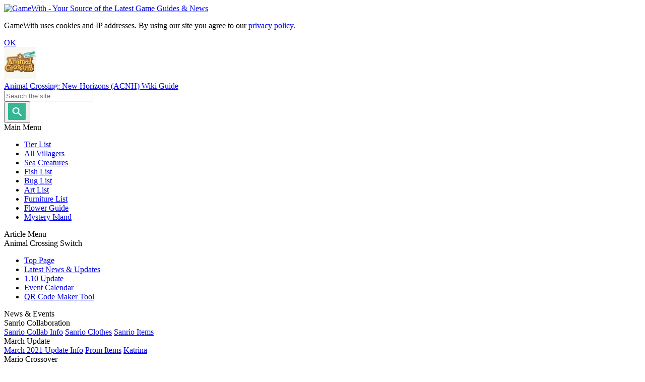

--- FILE ---
content_type: text/html; charset=UTF-8
request_url: https://gamewith.net/animal-crossing-new-horizons/article/show/16315
body_size: 20489
content:
<!DOCTYPE html>
<html lang="en-US">
<head prefix="og: http://ogp.me/ns# fb: http://ogp.me/ns/fb# article: http://ogp.me/ns/article#">
        <script>
    window.gtm_container_id = 'GTM-562VKQF';
    window.dataLayer = window.dataLayer || [];
    dataLayer.push({
        'gaProperty': 'UA-44254420-33',
        'ga4Property': 'G-BBDG9MHNPD',
        'ga4PropertyJP': 'G-PHTF4DYVJD',
        'isLoggedIn': 'not_login_user',
        'loginUserId': '',
        'searchGameId': '',
        'pageType': '2',
                    'abTest': 'B'
            });
</script>
        <!-- Google Tag Manager -->
<script>
(function (w, d, s, l, i) {
    w[l] = w[l] || [];
    w[l].push({ "gtm.start": new Date().getTime(), event: "gtm.js" });
    var f = d.getElementsByTagName(s)[0],
        j = d.createElement(s),
        dl = l != "dataLayer" ? "&l=" + l : "";
    j.async = true;
    j.src = "https://www.googletagmanager.com/gtm.js?id=" + i + dl;
    f.parentNode.insertBefore(j, f);
})(window, document, "script", "dataLayer", "GTM-562VKQF");
</script>
<!-- End Google Tag Manager -->
    <script>
    var PWT = {};

    // script読み込み
    var purl = window.location.href;
    var url = '//ads.pubmatic.com/AdServer/js/pwt/156898/5256';
    var profileVersionId = '';
    if (purl.indexOf('pwtv=') > 0) {
        var regexp = /pwtv=(.*?)(&|$)/g;
        var matches = regexp.exec(purl);
        if(matches.length >= 2 && matches[1].length > 0){
        profileVersionId = '/'+matches[1];
        }
    }
    var wtads = document.createElement('script');
    wtads.async = true;
    wtads.type = 'text/javascript';
    wtads.src = url + profileVersionId + '/pwt.js';
    var node = document.getElementsByTagName('script')[0];
    node.parentNode.insertBefore(wtads, node);
</script>    <script async src="//securepubads.g.doubleclick.net/tag/js/gpt.js?network-code=26172165"></script>
    <script>
    window.GDS = window.GDS || {};
    window.GDS.WalkthroughNewURL = {
        getGameIdThreshold() {
            return 125;
        },
    };
</script>
    <script class="js-gwad" data-params-json='{"isMobile":false,"gameId":57,"gameIdGameWith":0,"gameIdGameDB":10000,"adUnitType":"walkthrough","DFPTargetOS":"other","DFPModuleName":"animal-crossing-new-horizons","isIgnoreAdGameId":false}'></script>
	<script type="text/javascript" src="https://assets.gamewith.net/js/dist/en/gamewith/ad/index.js?1761097480"></script>
    <script async src="https://pagead2.googlesyndication.com/pagead/js/adsbygoogle.js?client=ca-pub-6456311939569575"
     crossorigin="anonymous"></script>
    <meta charset="utf-8">
    <meta content="IE=edge,chrome=1" http-equiv="X-UA-Compatible">
    <meta name="viewport" content="width=1000">
            <meta name="description" content="Read this Animal Crossing: New Horizons Switch (ACNH) all buildings and facilities guide &amp; how to unlock Resident Services, Museum, Nook&#039;s Cranny, Able Sisters Shop, Photopia!">
            <meta name="date" content="2022-08-21T22:13:50-04:00">
                <meta name="author" content="ACNH Strategy Team" />
        <meta property="article:publisher" content="ACNH Strategy Team">
    
    <link rel="apple-touch-icon-precomposed" sizes="57x57" href="/assets/img/apple-touch-icon-114.png">
    <link rel="apple-touch-icon-precomposed" sizes="114x114" href="/assets/img/apple-touch-icon-114.png">
    <link rel="apple-touch-icon-precomposed" sizes="72x72" href="/assets/img/apple-touch-icon-144.png">
    <link rel="apple-touch-icon-precomposed" sizes="144x144" href="/assets/img/apple-touch-icon-144.png">
        <link rel="canonical" href="https://gamewith.net/animal-crossing-new-horizons/article/show/16315">
                <title>ACNH | All Buildings List | Animal Crossing - GameWith</title>

            
<meta property="og:locale" content="en_US">
<meta property="og:site_name" content="GameWith">
    <meta property="og:description" content="Read this Animal Crossing: New Horizons Switch (ACNH) all buildings and facilities guide &amp; how to unlock Resident Services, Museum, Nook&#039;s Cranny, Able Sisters Shop, Photopia!" />
<meta property="og:title" content="ACNH | All Buildings List | Animal Crossing - GameWith">
<meta property="og:type" content="article">
<meta property="og:url" content="https://gamewith.net/animal-crossing-new-horizons/article/show/16315">
    <meta property="og:image" content="https://img.gamewith.net/article/thumbnail/rectangle/16315.png">
        <meta name="twitter:card" content="summary_large_image">
    <meta name="twitter:title" content="ACNH | All Buildings List | Animal Crossing - GameWith">
    <meta name="twitter:url" content="https://gamewith.net/animal-crossing-new-horizons/article/show/16315">
    <meta name="twitter:description" content="Read this Animal Crossing: New Horizons Switch (ACNH) all buildings and facilities guide &amp; how to unlock Resident Services, Museum, Nook&#039;s Cranny, Able Sisters Shop, Photopia!">
    <meta name="twitter:image:src" content="https://img.gamewith.net/article/thumbnail/rectangle/16315.png">
                    	<link type="text/css" rel="stylesheet" href="https://assets.gamewith.net/css/dist/gamewith_pc.css?1762402797" />
        	<script type="text/javascript" src="https://assets.gamewith.net/js/lib/jquery-1.8.3.min.js?1748845700"></script>
    
    </head>

<body>
<!-- Google Tag Manager (noscript) -->
<noscript><iframe src="https://www.googletagmanager.com/ns.html?id=GTM-562VKQF"
    height="0" width="0" style="display:none;visibility:hidden"></iframe></noscript>
<!-- End Google Tag Manager (noscript) -->

	<link type="text/css" rel="stylesheet" href="https://assets.gamewith.net/css/froala_style.min.css?1748845700" />
<div class="header" id="header">
    <div class="header-inner cf">
        <div id="brand" class="fll">
            <a href="https://gamewith.net/" class="brand-wrap">
            <img class="brand" alt="GameWith - Your Source of the Latest Game Guides & News" height="32" width="142" src="https://assets.gamewith.net/img/logo-white.png?1761097480" />            </a>
        </div>
    </div></div>

<div class="js-cookie-consent cookie-consent is-hidden cf">
    <div class="_inner">
        <div class="_desc">
            <p>
                GameWith uses cookies and IP addresses. By using our site you agree to our <a href="/privacy">privacy policy</a>.
            </p>
        </div>
        <a href="javascript:void(0);">
            <div class="_btn js-cookie-consent-btn">
                OK
            </div>
        </a>
    </div>
</div>
<div class="page-wrap">
        <div class="wrapper-3">
        <div class="left-col-wrap-3 side-col">
            <div class="left-col-content">
                <div class="border"></div>
                <div class="game-header-navi">
                    <a href="https://gamewith.net/animal-crossing-new-horizons/" class="_title">
                        <div class="_icon">
                            <img class="" width="64" height="64" alt="ACNH" src="https://img.gamewith.net/assets/images/games/icons/e50655243aba1d80edd88813029b374a.jpg" />                        </div>
                        <div class="_text">
                                                                                                Animal Crossing: New Horizons (ACNH) Wiki Guide                                                                                    </div>
                    </a>
                        <form action="https://gamewith.net/animal-crossing-new-horizons/search/results" method="get" class="search-form" accept-charset="utf-8">                <div class="search-form_input">
            <input placeholder="Search the site" class="fs-s" name="query" value="" type="text" id="form_query" />                    </div>
        <button class="c-searchform_btn search-form_submit">
            <svg width="36" height="34" viewBox="0 0 36 34" fill="none" xmlns="http://www.w3.org/2000/svg">
            <rect x="-0.000976562" width="35.2" height="34" rx="2" fill="#34B792"/>
            <path d="M22.061 20.3083L20.8592 20.2833C20.8592 20.2833 20.8418 19.9498 20.8463 19.7861C21.8918 18.643 22.5515 17.1795 22.6153 15.5859C22.7615 11.9389 19.7307 8.97125 15.8599 8.97125C11.9891 8.97125 8.72042 11.9389 8.57426 15.5859C8.4281 19.2329 11.4582 22.2012 15.3297 22.2012C17.056 22.2012 18.6629 21.6112 19.9258 20.6332C20.1044 20.6352 20.4397 20.6641 20.4397 20.6641L20.4447 21.7763L25.4665 26.6934L27.0827 25.226L22.061 20.3083ZM15.4129 20.1254C12.756 20.1254 10.6764 18.0892 10.7767 15.5859C10.877 13.0826 13.1198 11.047 15.7767 11.047C18.4336 11.047 20.5132 13.0833 20.4129 15.5859C20.3126 18.0885 18.0697 20.1254 15.4129 20.1254Z" fill="white"/>
            </svg>
        </button>
    </form>                </div>
                <div class="c-title">
                    Main Menu
                </div>
                <div class="global-menu-wrap">
                    <ul class="global-menu cf">
                    
                                    <li class="global-menu_item">
                    <a href="https://gamewith.net/animal-crossing-new-horizons/article/show/18171">Tier List</a>                </li>
                                                <li class="global-menu_item">
                    <a href="https://gamewith.net/animal-crossing-new-horizons/article/show/16277">All Villagers</a>                </li>
                                                <li class="global-menu_item">
                    <a href="https://gamewith.net/animal-crossing-new-horizons/article/show/19631">Sea Creatures</a>                </li>
                                                <li class="global-menu_item">
                    <a href="https://gamewith.net/animal-crossing-new-horizons/article/show/16346">Fish List</a>                </li>
                                                <li class="global-menu_item">
                    <a href="https://gamewith.net/animal-crossing-new-horizons/article/show/16347">Bug List</a>                </li>
                                                <li class="global-menu_item">
                    <a href="https://gamewith.net/animal-crossing-new-horizons/article/show/18091">Art List</a>                </li>
                                                <li class="global-menu_item">
                    <a href="https://gamewith.net/animal-crossing-new-horizons/article/show/17525">Furniture List</a>                </li>
                                                <li class="global-menu_item">
                    <a href="https://gamewith.net/animal-crossing-new-horizons/article/show/17143">Flower Guide</a>                </li>
                                                <li class="global-menu_item">
                    <a href="https://gamewith.net/animal-crossing-new-horizons/article/show/16888">Mystery Island</a>                </li>
                    
            </ul>
                </div>
                <div class="c-title">
                    Article                     Menu                </div>
                    <div id="js-article-menu" class="c-box">
        <div class="content-menu">
            <div class='tips-vertical-menu_title is-m'>Animal Crossing Switch</div>
<ul><li><a class='tips-vertical-menu_item' href='https://gamewith.net/animal-crossing-new-horizons/' >Top Page</a></li><li><a class='tips-vertical-menu_item' href='https://gamewith.net/animal-crossing-new-horizons/article/show/15639' >Latest News & Updates</a></li><li><a class='tips-vertical-menu_item' href='https://gamewith.net/animal-crossing-new-horizons/article/show/28457' >1.10 Update</a></li><li><a class='tips-vertical-menu_item' href='https://gamewith.net/animal-crossing-new-horizons/article/show/16339' >Event Calendar</a></li><li><a class='tips-vertical-menu_item' href='https://gamewith.net/animal-crossing-new-horizons/article/show/19218' >QR Code Maker Tool</a></li></ul>

<div class='tips-vertical-menu_title is-m'>News & Events</div>

<div class='tips-vertical-menu_title is-s'>Sanrio Collaboration</div>
<a class='tips-vertical-menu_item' href='https://gamewith.net/animal-crossing-new-horizons/article/show/25139' >Sanrio Collab Info</a>
<a class='tips-vertical-menu_item' href='https://gamewith.net/animal-crossing-new-horizons/article/show/25138' >Sanrio Clothes</a>
<a class='tips-vertical-menu_item' href='https://gamewith.net/animal-crossing-new-horizons/article/show/25142' >Sanrio Items</a>
<div class='tips-vertical-menu_title is-s'>March Update</div>
<a class='tips-vertical-menu_item' href='https://gamewith.net/animal-crossing-new-horizons/article/show/25141' >March 2021 Update Info</a>
<a class='tips-vertical-menu_item' href='https://gamewith.net/animal-crossing-new-horizons/article/show/25156' >Prom Items</a>
<a class='tips-vertical-menu_item' href='https://gamewith.net/animal-crossing-new-horizons/article/show/25163' >Katrina</a>

<div class='tips-vertical-menu_title is-s'>Mario Crossover</div>
<ul><li><a class='tips-vertical-menu_item' href='https://gamewith.net/animal-crossing-new-horizons/article/show/24666' >Mario Update</a></li><li><a class='tips-vertical-menu_item' href='https://gamewith.net/animal-crossing-new-horizons/article/show/24667' >Mario Clothes</a></li><li><a class='tips-vertical-menu_item' href='https://gamewith.net/animal-crossing-new-horizons/article/show/21758' >Mario Items</a></li></ul>
<div class='tips-vertical-menu_title is-s'>Seasonal Items</div>
<ul><li><a class='tips-vertical-menu_item' href='https://gamewith.net/animal-crossing-new-horizons/article/show/24760' >Hinamatsuri</a></li><li><a class='tips-vertical-menu_item' href='https://gamewith.net/animal-crossing-new-horizons/article/show/24790' >Shamrock Day</a></li></ul>

<div class='tips-vertical-menu_title is-s'>Festivale Guides</div>
<ul><li><a class='tips-vertical-menu_item' href='https://gamewith.net/animal-crossing-new-horizons/article/show/24425' >January Update</a></li><li><a class='tips-vertical-menu_item' href='https://gamewith.net/animal-crossing-new-horizons/article/show/24424' >Festivale Event Guide</a></li><li><a class='tips-vertical-menu_item' href='https://gamewith.net/animal-crossing-new-horizons/article/show/24426' >Festivale Clothes</a></li><li><a class='tips-vertical-menu_item' href='https://gamewith.net/animal-crossing-new-horizons/article/show/24428' >Festivale Items</a></li><li><a class='tips-vertical-menu_item' href='https://gamewith.net/animal-crossing-new-horizons/article/show/24429' >Festivale Feathers</a></li><li><a class='tips-vertical-menu_item' href='https://gamewith.net/animal-crossing-new-horizons/article/show/24591' >Rainbow Feather</a></li></ul>

<div class='tips-vertical-menu_title is-s'>Fall & Winter Events</div>
<ul><li><a class='tips-vertical-menu_item' href='https://gamewith.net/animal-crossing-new-horizons/article/show/24484' >Valentine's Day</a></li><li><a class='tips-vertical-menu_item' href='https://gamewith.net/animal-crossing-new-horizons/article/show/24491' >Setsubun</a></li><li><a class='tips-vertical-menu_item' href='https://gamewith.net/animal-crossing-new-horizons/article/show/24492' >Lunar New Year</a></li><li><a class='tips-vertical-menu_item' href='https://gamewith.net/animal-crossing-new-horizons/article/show/23287' >Winter Update Summary</a></li><li><a class='tips-vertical-menu_item' href='https://gamewith.net/animal-crossing-new-horizons/article/show/22294' >Turkey Day</a></li><li><a class='tips-vertical-menu_item' href='https://gamewith.net/animal-crossing-new-horizons/article/show/23439' >Recipes & All Secret Ingredients</a></li><li><a class='tips-vertical-menu_item' href='https://gamewith.net/animal-crossing-new-horizons/article/show/23440' >Turkey Day Items List</a></li><li><a class='tips-vertical-menu_item' href='https://gamewith.net/animal-crossing-new-horizons/article/show/23298' >New Reactions</a></li><li><a class='tips-vertical-menu_item' href='https://gamewith.net/animal-crossing-new-horizons/article/show/23289' >Save Data Transfer</a></li></ul>

<div class='tips-vertical-menu_title is-s'>November To-Do</div>
<ul><li><a class='tips-vertical-menu_item' href='https://gamewith.net/animal-crossing-new-horizons/article/show/22920' >November To-Do List</a></li><li><a class='tips-vertical-menu_item' href='https://gamewith.net/animal-crossing-new-horizons/article/show/20066' >November Sea Creatures List</a></li><li><a class='tips-vertical-menu_item' href='https://gamewith.net/animal-crossing-new-horizons/article/show/17108' >November Fish List</a></li><li><a class='tips-vertical-menu_item' href='https://gamewith.net/animal-crossing-new-horizons/article/show/17120' >November Bug List</a></li></ul>
<div class='tips-vertical-menu_title is-m'>Updates</div>
<div class='tips-vertical-menu_title is-s'>Fall Update</div>
<ul><li><a class='tips-vertical-menu_item' href='https://gamewith.net/animal-crossing-new-horizons/article/show/20664' >Fall Update Guide</a></li><li><a class='tips-vertical-menu_item' href='https://gamewith.net/animal-crossing-new-horizons/article/show/22245' >Halloween Event Guide</a></li><li><a class='tips-vertical-menu_item' href='https://gamewith.net/animal-crossing-new-horizons/article/show/22244' >Pumpkin Item List</a></li><li><a class='tips-vertical-menu_item' href='https://gamewith.net/animal-crossing-new-horizons/article/show/22246' >How To Get Candy</a></li><li><a class='tips-vertical-menu_item' href='https://gamewith.net/animal-crossing-new-horizons/article/show/22248' >How To Grow Pumpkin</a></li><li><a class='tips-vertical-menu_item' href='https://gamewith.net/animal-crossing-new-horizons/article/show/22267' >How To Get Lollipops</a></li><li><a class='tips-vertical-menu_item' href='https://gamewith.net/animal-crossing-new-horizons/article/show/22326' >Halloween Body Paint</a></li></ul>
<div class='tips-vertical-menu_title is-s'>Summer Update Wave 2</div>
<ul><li><a class='tips-vertical-menu_item' href='https://gamewith.net/animal-crossing-new-horizons/article/show/20676' >Best Dream Islands List</a></li><li><a class='tips-vertical-menu_item' href='https://gamewith.net/animal-crossing-new-horizons/article/show/19902' >Fireworks Shows</a></li><li><a class='tips-vertical-menu_item' href='https://gamewith.net/animal-crossing-new-horizons/article/show/20587' >Redd's Raffle</a></li><li><a class='tips-vertical-menu_item' href='https://gamewith.net/animal-crossing-new-horizons/article/show/20588' >Luna the Tapir</a></li><li><a class='tips-vertical-menu_item' href='https://gamewith.net/animal-crossing-new-horizons/article/show/20597' >Dreaming Guide</a></li><li><a class='tips-vertical-menu_item' href='https://gamewith.net/animal-crossing-new-horizons/article/show/20589' >Island Backup Restoration Service </a></li><li><a class='tips-vertical-menu_item' href='https://gamewith.net/animal-crossing-new-horizons/article/show/20596' >Fireworks Wallpaper - How To Get</a></li><li><a class='tips-vertical-menu_item' href='https://gamewith.net/animal-crossing-new-horizons/article/show/20632' >King Tut's Mask</a></li><li><a class='tips-vertical-menu_item' href='https://gamewith.net/animal-crossing-new-horizons/article/show/20636' >Luna Bed</a></li><li><a class='tips-vertical-menu_item' href='https://gamewith.net/animal-crossing-new-horizons/article/show/20637' >Dream Bell Exchange Tickets</a></li><li><a class='tips-vertical-menu_item' href='https://gamewith.net/animal-crossing-new-horizons/article/show/20665' >Orihime Outfit</a></li><li><a class='tips-vertical-menu_item' href='https://gamewith.net/animal-crossing-new-horizons/article/show/20666' >Hikoboshi Outfit</a></li></ul>

<div class='tips-vertical-menu_title is-s'>Summer Update Wave 1</div>
<ul><li><a class='tips-vertical-menu_item' href='https://gamewith.net/animal-crossing-new-horizons/article/show/19629' >Wave 1 Patch Notes</a></li><li><a class='tips-vertical-menu_item' href='https://gamewith.net/animal-crossing-new-horizons/article/show/19630' >How To Find Pascal</a></li><li><a class='tips-vertical-menu_item' href='https://gamewith.net/animal-crossing-new-horizons/article/show/19631' >Sea Creatures List</a></li><li><a class='tips-vertical-menu_item' href='https://gamewith.net/animal-crossing-new-horizons/article/show/20051' >Rare Sea Creatures</a></li><li><a class='tips-vertical-menu_item' href='https://gamewith.net/animal-crossing-new-horizons/article/show/20060' >Fast Sea Creatures</a></li><li><a class='tips-vertical-menu_item' href='https://gamewith.net/animal-crossing-new-horizons/article/show/19633' >Mermaid Furniture List</a></li><li><a class='tips-vertical-menu_item' href='https://gamewith.net/animal-crossing-new-horizons/article/show/19895' >Swimming & Diving</a></li><li><a class='tips-vertical-menu_item' href='https://gamewith.net/animal-crossing-new-horizons/article/show/19898' >How To Get The Wetsuit</a></li><li><a class='tips-vertical-menu_item' href='https://gamewith.net/animal-crossing-new-horizons/article/show/19904' >Tanabata (Starcrossed Day)</a></li><li><a class='tips-vertical-menu_item' href='https://gamewith.net/animal-crossing-new-horizons/article/show/20044' >Kimono & Yukata Guide</a></li><li><a class='tips-vertical-menu_item' href='https://gamewith.net/animal-crossing-new-horizons/article/show/19913' >Snorkel Mask</a></li><li><a class='tips-vertical-menu_item' href='https://gamewith.net/animal-crossing-new-horizons/article/show/20008' >Pirate Gulliver</a></li><li><a class='tips-vertical-menu_item' href='https://gamewith.net/animal-crossing-new-horizons/article/show/20027' >Pirate Item List</a></li></ul>

<div class='tips-vertical-menu_title is-s'>Redd & Treasure Trawler</div>
<ul><li><a class='tips-vertical-menu_item' href='https://gamewith.net/animal-crossing-new-horizons/article/show/18082' >Jolly Redd's Treasure Trawler</a></li><li><a class='tips-vertical-menu_item' href='https://gamewith.net/animal-crossing-new-horizons/article/show/18085' >Redd Appearing Time</a></li><li><a class='tips-vertical-menu_item' href='https://gamewith.net/animal-crossing-new-horizons/article/show/18091' >Art List - Fake Or Real</a></li><li><a class='tips-vertical-menu_item' href='https://gamewith.net/animal-crossing-new-horizons/article/show/18161' >How To Farm Art</a></li><li><a class='tips-vertical-menu_item' href='https://gamewith.net/animal-crossing-new-horizons/article/show/16895' >Museum Upgrade</a></li><li><a class='tips-vertical-menu_item' href='https://gamewith.net/animal-crossing-new-horizons/article/show/18347' >Haunted Fake Art</a></li></ul>

<div class='tips-vertical-menu_title is-m'>Survey</div>
<ul><li><a class='tips-vertical-menu_item' href='https://gamewith.net/animal-crossing-new-horizons/article/show/18167' >Who Is The Best Villager?</a></li></ul>

<div class='tips-vertical-menu_title is-m'>Forums</div>
<ul><li><a class='tips-vertical-menu_item' href='https://gamewith.net/animal-crossing-new-horizons/bbs/threads/show/19' >General Forum</a></li><li><a class='tips-vertical-menu_item' href='https://gamewith.net/animal-crossing-new-horizons/bbs/threads/show/21' >Island Code Exchange</a></li><li><a class='tips-vertical-menu_item' href='https://gamewith.net/animal-crossing-new-horizons/bbs/threads/show/17' >Custom Design</a></li><li><a class='tips-vertical-menu_item' href='https://gamewith.net/animal-crossing-new-horizons/bbs/threads/show/20' >Island Tune Exchange</a></li><li><a class='tips-vertical-menu_item' href='https://gamewith.net/animal-crossing-new-horizons/bbs/threads/show/25' >Dream Address Exchange Forum</a></li></ul>

<div class='tips-vertical-menu_title is-m'>Beginner Tips</div>
<ul><li><a class='tips-vertical-menu_item' href='https://gamewith.net/animal-crossing-new-horizons/article/show/16826' >Beginner Guide & Tips</a></li></ul> 
<div class='tips-vertical-menu_title is-s'>Guides Before Starting To Play </div>
<ul><li> </li><li><a class='tips-vertical-menu_item' href='https://gamewith.net/animal-crossing-new-horizons/article/show/16271' >Points of No Return</a></li><li><a class='tips-vertical-menu_item' href='https://gamewith.net/animal-crossing-new-horizons/article/show/15668' >New Features Summary</a></li><li><a class='tips-vertical-menu_item' href='https://gamewith.net/animal-crossing-new-horizons/article/show/15641' >What Is Nook Link App</a></li><li><a class='tips-vertical-menu_item' href='https://gamewith.net/animal-crossing-new-horizons/article/show/15635' >How To Use Amiibo</a></li><li><a class='tips-vertical-menu_item' href='https://gamewith.net/animal-crossing-new-horizons/article/show/15678' >Online Multiplayer</a></li><li><a class='tips-vertical-menu_item' href='https://gamewith.net/animal-crossing-new-horizons/article/show/15683' >Party Play</a></li><li><a class='tips-vertical-menu_item' href='https://gamewith.net/animal-crossing-new-horizons/article/show/16304' >Back Up Save Data</a></li></ul>

<div class='tips-vertical-menu_title is-s'>Early Game Guides</div>
<ul><li><a class='tips-vertical-menu_item' href='https://gamewith.net/animal-crossing-new-horizons/article/show/16837' >Beginning Questions</a></li><li><a class='tips-vertical-menu_item' href='https://gamewith.net/animal-crossing-new-horizons/article/show/16262' >Character Creation Guide</a></li><li><a class='tips-vertical-menu_item' href='https://gamewith.net/animal-crossing-new-horizons/article/show/16267' >Best Island Layout</a></li><li><a class='tips-vertical-menu_item' href='https://gamewith.net/animal-crossing-new-horizons/article/show/16825' >Island Names</a></li><li><a class='tips-vertical-menu_item' href='https://gamewith.net/animal-crossing-new-horizons/article/show/15574' >Difference Between Hemispheres</a></li><li><a class='tips-vertical-menu_item' href='https://gamewith.net/animal-crossing-new-horizons/article/show/16828' >Best Tent Location</a></li><li><a class='tips-vertical-menu_item' href='https://gamewith.net/animal-crossing-new-horizons/article/show/15660' >How To DIY & Craft</a></li><li><a class='tips-vertical-menu_item' href='https://gamewith.net/animal-crossing-new-horizons/article/show/16827' >Add Friends & Best Friends</a></li><li><a class='tips-vertical-menu_item' href='https://gamewith.net/animal-crossing-new-horizons/article/show/15583' >Terraforming Guide</a></li><li><a class='tips-vertical-menu_item' href='https://gamewith.net/animal-crossing-new-horizons/article/show/16843' >Things To Do Every Day</a></li><li><a class='tips-vertical-menu_item' href='https://gamewith.net/animal-crossing-new-horizons/article/show/17125' >How To Plant Flowers</a></li><li><a class='tips-vertical-menu_item' href='https://gamewith.net/animal-crossing-new-horizons/article/show/18575' >Message Bottle Spawn Guide</a></li><li> <a class='tips-vertical-menu_item' href='https://gamewith.net/animal-crossing-new-horizons/article/show/18907' >How To Move Your Mailbox</a> </li></ul>

<div class='tips-vertical-menu_title is-s'>Island Design Themes And Ideas</div>
<ul><li><a class='tips-vertical-menu_item' href='https://gamewith.net/animal-crossing-new-horizons/article/show/18563' >Island Design Ideas</a> </li><li><a class='tips-vertical-menu_item' href='https://gamewith.net/animal-crossing-new-horizons/article/show/18558' >Residential District Ideas</a> </li><li><a class='tips-vertical-menu_item' href='https://gamewith.net/animal-crossing-new-horizons/article/show/18569' >Rock Garden Creation Guide</a> </li><li><a class='tips-vertical-menu_item' href='https://gamewith.net/animal-crossing-new-horizons/article/show/18578' >Orchard Guide</a> </li><li><a class='tips-vertical-menu_item' href='https://gamewith.net/animal-crossing-new-horizons/article/show/18616' >Japanese Themed Design</a> </li><li><a class='tips-vertical-menu_item' href='https://gamewith.net/animal-crossing-new-horizons/article/show/18621' >Flower Bed Guide</a> </li><li><a class='tips-vertical-menu_item' href='https://gamewith.net/animal-crossing-new-horizons/article/show/18624' >Street Market Guide</a> </li><li><a class='tips-vertical-menu_item' href='https://gamewith.net/animal-crossing-new-horizons/article/show/18627' >Bathhouse/Hot Spring</a> </li><li><a class='tips-vertical-menu_item' href='https://gamewith.net/animal-crossing-new-horizons/article/show/18635' >Tropical Island Resort</a> </li><li><a class='tips-vertical-menu_item' href='https://gamewith.net/animal-crossing-new-horizons/article/show/18640' >Outdoor Cafe</a> </li><li><a class='tips-vertical-menu_item' href='https://gamewith.net/animal-crossing-new-horizons/article/show/18643' >Park/Playground</a> </li><li><a class='tips-vertical-menu_item' href='https://gamewith.net/animal-crossing-new-horizons/article/show/18663' >Castle</a> </li><li><a class='tips-vertical-menu_item' href='https://gamewith.net/animal-crossing-new-horizons/article/show/18895' >Theme Park</a></li><li><a class='tips-vertical-menu_item' href='https://gamewith.net/animal-crossing-new-horizons/article/show/19002' >Wedding Hall</a></li><li><a class='tips-vertical-menu_item' href='https://gamewith.net/animal-crossing-new-horizons/article/show/19024' >Pond Design</a></li></ul>


<div class='tips-vertical-menu_title is-s'>Other Useful Guides</div>
<ul><li><a class='tips-vertical-menu_item' href='https://gamewith.net/animal-crossing-new-horizons/article/show/17286' >How To Get A 5 Star Island</a></li><li><a class='tips-vertical-menu_item' href='https://gamewith.net/animal-crossing-new-horizons/article/show/16265' >How To Cross Rivers</a></li><li><a class='tips-vertical-menu_item' href='https://gamewith.net/animal-crossing-new-horizons/article/show/16859' >How To Climb Cliffs</a></li><li><a class='tips-vertical-menu_item' href='https://gamewith.net/animal-crossing-new-horizons/article/show/16889' >How To Change Roof Color</a></li><li><a class='tips-vertical-menu_item' href='https://gamewith.net/animal-crossing-new-horizons/article/show/16335' >How To Invite Villagers</a></li><li><a class='tips-vertical-menu_item' href='https://gamewith.net/animal-crossing-new-horizons/article/show/16831' >How To Make Villagers Leave</a></li><li><a class='tips-vertical-menu_item' href='https://gamewith.net/animal-crossing-new-horizons/article/show/16343' >Weather, Season, Time Tips</a></li><li><a class='tips-vertical-menu_item' href='https://gamewith.net/animal-crossing-new-horizons/article/show/16849' >How To Change Time</a></li><li><a class='tips-vertical-menu_item' href='https://gamewith.net/animal-crossing-new-horizons/article/show/16856' >When Is Date-line?</a></li><li><a class='tips-vertical-menu_item' href='https://gamewith.net/animal-crossing-new-horizons/article/show/16880' >Rock Respawn Times</a></li><li><a class='tips-vertical-menu_item' href='https://gamewith.net/animal-crossing-new-horizons/article/show/17139' >Tree & Fruit Respawn</a></li><li><a class='tips-vertical-menu_item' href='https://gamewith.net/animal-crossing-new-horizons/article/show/16836' >How To Change Island Tune</a></li><li><a class='tips-vertical-menu_item' href='https://gamewith.net/animal-crossing-new-horizons/article/show/17000' >Improve Island Evaluation</a></li><li><a class='tips-vertical-menu_item' href='https://gamewith.net/animal-crossing-new-horizons/article/show/16311' >Pay Loans Fast</a></li><li><a class='tips-vertical-menu_item' href='https://gamewith.net/animal-crossing-new-horizons/article/show/16873' >How To Plant Money Tree</a></li><li><a class='tips-vertical-menu_item' href='https://gamewith.net/animal-crossing-new-horizons/article/show/16879' >Shooting Star Event</a></li><li><a class='tips-vertical-menu_item' href='https://gamewith.net/animal-crossing-new-horizons/article/show/16881' >Nook Miles Ticket</a></li><li><a class='tips-vertical-menu_item' href='https://gamewith.net/animal-crossing-new-horizons/article/show/16878' >Floating Present</a></li><li><a class='tips-vertical-menu_item' href='https://gamewith.net/animal-crossing-new-horizons/article/show/16994' >How to Chat</a></li><li><a class='tips-vertical-menu_item' href='https://gamewith.net/animal-crossing-new-horizons/article/show/16998' >Get Nook Inc. Silk Rug</a></li><li><a class='tips-vertical-menu_item' href='https://gamewith.net/animal-crossing-new-horizons/article/show/16999' >Tarantula Island</a></li><li><a class='tips-vertical-menu_item' href='https://gamewith.net/animal-crossing-new-horizons/article/show/19265' >Scorpion Island</a></li><li><a class='tips-vertical-menu_item' href='https://gamewith.net/animal-crossing-new-horizons/article/show/17007' >Increase Inventory Space</a></li><li><a class='tips-vertical-menu_item' href='https://gamewith.net/animal-crossing-new-horizons/article/show/17012' >Create Multiple Accounts</a></li><li><a class='tips-vertical-menu_item' href='https://gamewith.net/animal-crossing-new-horizons/article/show/17018' >Dig Up Glowing Spots</a></li><li><a class='tips-vertical-menu_item' href='https://gamewith.net/animal-crossing-new-horizons/article/show/17129' >How To Check Friend Code</a></li><li><a class='tips-vertical-menu_item' href='https://gamewith.net/animal-crossing-new-horizons/article/show/17131' >Can You Move Buildings?</a></li><li><a class='tips-vertical-menu_item' href='https://gamewith.net/animal-crossing-new-horizons/article/show/17142' >House Customization & Storage</a></li><li><a class='tips-vertical-menu_item' href='https://gamewith.net/animal-crossing-new-horizons/article/show/17143' >Flower Breeding Guide</a></li><li><a class='tips-vertical-menu_item' href='https://gamewith.net/animal-crossing-new-horizons/article/show/17300' >Grow Golden Roses</a></li><li><a class='tips-vertical-menu_item' href='https://gamewith.net/animal-crossing-new-horizons/article/show/17144' >Can You Get Perfect Fruit?</a></li><li><a class='tips-vertical-menu_item' href='https://gamewith.net/animal-crossing-new-horizons/article/show/17145' >How To Unlock Reactions</a></li><li><a class='tips-vertical-menu_item' href='https://gamewith.net/animal-crossing-new-horizons/article/show/17146' >Returning Lost Items</a></li><li><a class='tips-vertical-menu_item' href='https://gamewith.net/animal-crossing-new-horizons/article/show/17149' >How To Get Crown</a></li><li><a class='tips-vertical-menu_item' href='https://gamewith.net/animal-crossing-new-horizons/article/show/17293' >How To Design Eyebrows</a></li><li><a class='tips-vertical-menu_item' href='https://gamewith.net/animal-crossing-new-horizons/article/show/17356' >Fishing Tournament Guide</a></li><li><a class='tips-vertical-menu_item' href='https://gamewith.net/animal-crossing-new-horizons/article/show/17457' >What To Do With DIY Recipe Duplicates</a></li><li><a class='tips-vertical-menu_item' href='https://gamewith.net/animal-crossing-new-horizons/article/show/17458' >Face Paint Guide</a></li><li><a class='tips-vertical-menu_item' href='https://gamewith.net/animal-crossing-new-horizons/article/show/17479' >How To Make Waterfalls</a></li><li><a class='tips-vertical-menu_item' href='https://gamewith.net/animal-crossing-new-horizons/article/show/17485' >What Are Pitfall Seeds</a></li><li><a class='tips-vertical-menu_item' href='https://gamewith.net/animal-crossing-new-horizons/article/show/17491' >Cheats & Secrets Guide</a></li><li><a class='tips-vertical-menu_item' href='https://gamewith.net/animal-crossing-new-horizons/article/show/17631' >How To Raise HHA Ranking</a></li><li><a class='tips-vertical-menu_item' href='https://gamewith.net/animal-crossing-new-horizons/article/show/17634' >How To Get Bell Voucher</a></li><li><a class='tips-vertical-menu_item' href='https://gamewith.net/animal-crossing-new-horizons/article/show/17636' >Can You Catch Birds?</a></li><li><a class='tips-vertical-menu_item' href='https://gamewith.net/animal-crossing-new-horizons/article/show/18071' >How To Customize Furniture</a></li><li><a class='tips-vertical-menu_item' href='https://gamewith.net/animal-crossing-new-horizons/article/show/18192' >Villager's Personalities</a></li><li><a class='tips-vertical-menu_item' href='https://gamewith.net/animal-crossing-new-horizons/article/show/18318' >Friendship Level Guide</a></li><li><a class='tips-vertical-menu_item' href='https://gamewith.net/animal-crossing-new-horizons/article/show/18317' >How To Get Villager Pictures</a></li><li><a class='tips-vertical-menu_item' href='https://gamewith.net/animal-crossing-new-horizons/article/show/18322' >How To Get Animal Posters</a></li><li><a class='tips-vertical-menu_item' href='https://gamewith.net/animal-crossing-new-horizons/article/show/18327' >How To Get Villagers You Want</a></li><li><a class='tips-vertical-menu_item' href='https://gamewith.net/animal-crossing-new-horizons/article/show/18337' >How To Get Mystery Island Villagers</a> </li><li><a class='tips-vertical-menu_item' href='https://gamewith.net/animal-crossing-new-horizons/article/show/18344' >Item Duplicate Glitch</a> </li><li><a class='tips-vertical-menu_item' href='https://gamewith.net/animal-crossing-new-horizons/article/show/18573' >Tree Furniture Farming</a> </li><li><a class='tips-vertical-menu_item' href='https://gamewith.net/animal-crossing-new-horizons/article/show/21128' >How To Get More Furniture</a></li><li><a class='tips-vertical-menu_item' href='https://gamewith.net/animal-crossing-new-horizons/article/show/21140' >How To Get Cardboard Box</a> </li><li><a class='tips-vertical-menu_item' href='https://gamewith.net/animal-crossing-new-horizons/article/show/23289' >Save Data Transfer</a></li></ul>

<div class='tips-vertical-menu_title is-s'>Farming Guides</div>
<ul><li><a class='tips-vertical-menu_item' href='https://gamewith.net/animal-crossing-new-horizons/article/show/16305' >Farm Money Fast</a></li><li><a class='tips-vertical-menu_item' href='https://gamewith.net/animal-crossing-new-horizons/article/show/17127' >Farm Fossils Fast</a></li><li><a class='tips-vertical-menu_item' href='https://gamewith.net/animal-crossing-new-horizons/article/show/16351' >How To Earn Nook Miles</a></li><li><a class='tips-vertical-menu_item' href='https://gamewith.net/animal-crossing-new-horizons/article/show/16854' >How To Catch Tarantula</a></li><li><a class='tips-vertical-menu_item' href='https://gamewith.net/animal-crossing-new-horizons/article/show/17008' >How To Buy/Sell Turnips</a></li><li><a class='tips-vertical-menu_item' href='https://gamewith.net/animal-crossing-new-horizons/article/show/20663' >Turnip Price Calculator</a></li><li><a class='tips-vertical-menu_item' href='https://gamewith.net/animal-crossing-new-horizons/article/show/17140' >Feng Shui Guide</a></li><li><a class='tips-vertical-menu_item' href='https://gamewith.net/animal-crossing-new-horizons/article/show/17141' >How to Make Fish Bait</a></li></ul>

<div class='tips-vertical-menu_title is-m'>Database & List</div>
<div class='tips-vertical-menu_title is-s'>Villagers (Characters)</div>
<ul><li><a class='tips-vertical-menu_item' href='https://gamewith.net/animal-crossing-new-horizons/article/show/16277' >All Villagers List</a></li><li><a class='tips-vertical-menu_item' href='https://gamewith.net/animal-crossing-new-horizons/article/show/18171' >Villager Tier List</a></li><li><a class='tips-vertical-menu_item' href='https://gamewith.net/animal-crossing-new-horizons/article/show/16834' >Starting Villagers List</a></li><li><a class='tips-vertical-menu_item' href='https://gamewith.net/animal-crossing-new-horizons/article/show/16373' >Special Villagers List</a></li><li><a class='tips-vertical-menu_item' href='https://gamewith.net/animal-crossing-new-horizons/article/show/17767' >Rare Villagers List</a></li><li><a class='tips-vertical-menu_item' href='https://gamewith.net/animal-crossing-new-horizons/article/show/16850' >Wisp (Reward List)</a></li><li><a class='tips-vertical-menu_item' href='https://gamewith.net/animal-crossing-new-horizons/article/show/16890' >Isabelle</a></li><li><a class='tips-vertical-menu_item' href='https://gamewith.net/animal-crossing-new-horizons/article/show/16898' >KK</a></li><li><a class='tips-vertical-menu_item' href='https://gamewith.net/animal-crossing-new-horizons/article/show/16900' >Gulliver</a></li><li><a class='tips-vertical-menu_item' href='https://gamewith.net/animal-crossing-new-horizons/article/show/16986' >Saharah</a></li><li><a class='tips-vertical-menu_item' href='https://gamewith.net/animal-crossing-new-horizons/article/show/17005' >Daisy Mae</a></li><li><a class='tips-vertical-menu_item' href='https://gamewith.net/animal-crossing-new-horizons/article/show/17009' >Flick</a></li><li><a class='tips-vertical-menu_item' href='https://gamewith.net/animal-crossing-new-horizons/article/show/17014' >Label</a></li><li><a class='tips-vertical-menu_item' href='https://gamewith.net/animal-crossing-new-horizons/article/show/17015' >Harvey</a></li><li><a class='tips-vertical-menu_item' href='https://gamewith.net/animal-crossing-new-horizons/article/show/17017' >CJ</a></li><li><a class='tips-vertical-menu_item' href='https://gamewith.net/animal-crossing-new-horizons/article/show/17380' >Kicks</a></li><li><a class='tips-vertical-menu_item' href='https://gamewith.net/animal-crossing-new-horizons/article/show/17381' >Snowboy</a></li><li><a class='tips-vertical-menu_item' href='https://gamewith.net/animal-crossing-new-horizons/article/show/17447' >Zipper</a></li><li><a class='tips-vertical-menu_item' href='https://gamewith.net/animal-crossing-new-horizons/article/show/17459' >Leif</a></li><li><a class='tips-vertical-menu_item' href='https://gamewith.net/animal-crossing-new-horizons/article/show/18085' >Redd</a></li><li><a class='tips-vertical-menu_item' href='https://gamewith.net/animal-crossing-new-horizons/article/show/18090' >Rover</a></li><li><a class='tips-vertical-menu_item' href='https://gamewith.net/animal-crossing-new-horizons/article/show/16879' >Celeste</a></li><li><a class='tips-vertical-menu_item' href='https://gamewith.net/animal-crossing-new-horizons/article/show/21225' >Jack</a></li><li><a class='tips-vertical-menu_item' href='https://gamewith.net/animal-crossing-new-horizons/article/show/22316' >Franklin</a></li><li><a class='tips-vertical-menu_item' href='https://gamewith.net/animal-crossing-new-horizons/article/show/22318' >Jingle</a></li><li><a class='tips-vertical-menu_item' href='https://gamewith.net/animal-crossing-new-horizons/article/show/24427' >Pave</a></li></ul>

<div class='tips-vertical-menu_title is-s'>DIY & Tools Recipe</div>
<ul><li><a class='tips-vertical-menu_item' href='https://gamewith.net/animal-crossing-new-horizons/article/show/16278' >DIY Recipes</a></li><li><a class='tips-vertical-menu_item' href='https://gamewith.net/animal-crossing-new-horizons/article/show/17564' >All Seasonal DIY Recipes</a></li><li><a class='tips-vertical-menu_item' href='https://gamewith.net/animal-crossing-new-horizons/article/show/17522' >Spring DIY Recipes</a></li><li><a class='tips-vertical-menu_item' href='https://gamewith.net/animal-crossing-new-horizons/article/show/17622' >Fall DIY Recipes</a></li><li><a class='tips-vertical-menu_item' href='https://gamewith.net/animal-crossing-new-horizons/article/show/17627' >Winter DIY Recipes</a></li><li><a class='tips-vertical-menu_item' href='https://gamewith.net/animal-crossing-new-horizons/article/show/16882' >Tools Recipe List</a></li><li><a class='tips-vertical-menu_item' href='https://gamewith.net/animal-crossing-new-horizons/article/show/17134' >Golden Tools Recipe List</a></li><li><a class='tips-vertical-menu_item' href='https://gamewith.net/animal-crossing-new-horizons/article/show/17135' >Golden Axe</a></li><li><a class='tips-vertical-menu_item' href='https://gamewith.net/animal-crossing-new-horizons/article/show/17136' >Golden Fishing Rod</a></li><li><a class='tips-vertical-menu_item' href='https://gamewith.net/animal-crossing-new-horizons/article/show/17137' >Golden Shovel</a></li><li><a class='tips-vertical-menu_item' href='https://gamewith.net/animal-crossing-new-horizons/article/show/17148' >Golden Net</a></li><li><a class='tips-vertical-menu_item' href='https://gamewith.net/animal-crossing-new-horizons/article/show/17147' >Golden Watering Can</a></li><li><a class='tips-vertical-menu_item' href='https://gamewith.net/animal-crossing-new-horizons/article/show/17512' >Golden Slingshot</a></li><li><a class='tips-vertical-menu_item' href='https://gamewith.net/animal-crossing-new-horizons/article/show/16859' >Ladder</a></li><li><a class='tips-vertical-menu_item' href='https://gamewith.net/animal-crossing-new-horizons/article/show/16265' >Vaulting Pole</a></li><li><a class='tips-vertical-menu_item' href='https://gamewith.net/animal-crossing-new-horizons/article/show/16872' >Axe</a></li><li><a class='tips-vertical-menu_item' href='https://gamewith.net/animal-crossing-new-horizons/article/show/16865' >Shovel</a></li><li><a class='tips-vertical-menu_item' href='https://gamewith.net/animal-crossing-new-horizons/article/show/16870' >Net</a></li><li><a class='tips-vertical-menu_item' href='https://gamewith.net/animal-crossing-new-horizons/article/show/16867' >Fishing Rod</a></li><li><a class='tips-vertical-menu_item' href='https://gamewith.net/animal-crossing-new-horizons/article/show/16877' >Watering Can</a></li><li><a class='tips-vertical-menu_item' href='https://gamewith.net/animal-crossing-new-horizons/article/show/16875' >Slingshot</a></li><li><a class='tips-vertical-menu_item' href='https://gamewith.net/animal-crossing-new-horizons/article/show/16892' >Bridge</a></li><li><a class='tips-vertical-menu_item' href='https://gamewith.net/animal-crossing-new-horizons/article/show/16891' >DIY for Beginners Recipes</a></li><li><a class='tips-vertical-menu_item' href='https://gamewith.net/animal-crossing-new-horizons/article/show/17288' >Test Your DIY Skills Recipes</a></li></ul>
<div class='tips-vertical-menu_title is-s'> Furniture</div>
<ul><li><a class='tips-vertical-menu_item' href='https://gamewith.net/animal-crossing-new-horizons/article/show/17525' >List Of All Furniture</a></li><li><a class='tips-vertical-menu_item' href='https://gamewith.net/animal-crossing-new-horizons/article/show/21133' >List Of Furniture Sets</a></li><li><a class='tips-vertical-menu_item' href='https://gamewith.net/animal-crossing-new-horizons/article/show/17663' >List Of All Musical Instruments</a></li><li><a class='tips-vertical-menu_item' href='https://gamewith.net/animal-crossing-new-horizons/article/show/18099' >List Of Miles Furniture Color Variants</a></li><li><a class='tips-vertical-menu_item' href='https://gamewith.net/animal-crossing-new-horizons/article/show/18345' >List Of All Fences</a></li><li><a class='tips-vertical-menu_item' href='https://gamewith.net/animal-crossing-new-horizons/article/show/18667' >Animated Wallpaper List</a></li><li><a class='tips-vertical-menu_item' href='https://gamewith.net/animal-crossing-new-horizons/article/show/18668' >Animated Flooring List</a></li><li><a class='tips-vertical-menu_item' href='https://gamewith.net/animal-crossing-new-horizons/article/show/19042' >Fruit Furniture List</a></li><li><a class='tips-vertical-menu_item' href='https://gamewith.net/animal-crossing-new-horizons/article/show/19065' >Trash Furniture List</a></li></ul>
<div class='tips-vertical-menu_title is-s'>DIY Materials</div>
<ul><li><a class='tips-vertical-menu_item' href='https://gamewith.net/animal-crossing-new-horizons/article/show/16851' >DIY Materials List</a></li><li><a class='tips-vertical-menu_item' href='https://gamewith.net/animal-crossing-new-horizons/article/show/16860' >Weeds</a></li><li><a class='tips-vertical-menu_item' href='https://gamewith.net/animal-crossing-new-horizons/article/show/16857' >Iron Nugget</a></li><li><a class='tips-vertical-menu_item' href='https://gamewith.net/animal-crossing-new-horizons/article/show/16880' >Rock</a></li><li><a class='tips-vertical-menu_item' href='https://gamewith.net/animal-crossing-new-horizons/article/show/16985' >Clay</a></li><li><a class='tips-vertical-menu_item' href='https://gamewith.net/animal-crossing-new-horizons/article/show/16902' >Tree Branch</a></li><li><a class='tips-vertical-menu_item' href='https://gamewith.net/animal-crossing-new-horizons/article/show/16862' >Wood</a></li><li><a class='tips-vertical-menu_item' href='https://gamewith.net/animal-crossing-new-horizons/article/show/16861' >Softwood</a></li><li><a class='tips-vertical-menu_item' href='https://gamewith.net/animal-crossing-new-horizons/article/show/16864' >Hardwood</a></li><li><a class='tips-vertical-menu_item' href='https://gamewith.net/animal-crossing-new-horizons/article/show/16993' >Sand Dollar</a></li><li><a class='tips-vertical-menu_item' href='https://gamewith.net/animal-crossing-new-horizons/article/show/16991' >Manila Clam</a></li><li><a class='tips-vertical-menu_item' href='https://gamewith.net/animal-crossing-new-horizons/article/show/16984' >Star Fragments</a></li><li><a class='tips-vertical-menu_item' href='https://gamewith.net/animal-crossing-new-horizons/article/show/17383' >Large Star Fragments</a></li><li><a class='tips-vertical-menu_item' href='https://gamewith.net/animal-crossing-new-horizons/article/show/17396' >Aries Fragments</a></li><li><a class='tips-vertical-menu_item' href='https://gamewith.net/animal-crossing-new-horizons/article/show/17002' >Bamboo Pieces</a></li><li><a class='tips-vertical-menu_item' href='https://gamewith.net/animal-crossing-new-horizons/article/show/17003' >Gold Nugget</a></li><li><a class='tips-vertical-menu_item' href='https://gamewith.net/animal-crossing-new-horizons/article/show/17124' >Rusted Part</a></li><li><a class='tips-vertical-menu_item' href='https://gamewith.net/animal-crossing-new-horizons/article/show/17346' >Summer Shell</a></li><li><a class='tips-vertical-menu_item' href='https://gamewith.net/animal-crossing-new-horizons/article/show/17351' >Cherry Blossom Petals</a></li><li><a class='tips-vertical-menu_item' href='https://gamewith.net/animal-crossing-new-horizons/article/show/17620' >Acorn</a></li><li><a class='tips-vertical-menu_item' href='https://gamewith.net/animal-crossing-new-horizons/article/show/18978' >Round Mushroom</a></li><li><a class='tips-vertical-menu_item' href='https://gamewith.net/animal-crossing-new-horizons/article/show/18979' >Skinny Mushroom</a></li><li><a class='tips-vertical-menu_item' href='https://gamewith.net/animal-crossing-new-horizons/article/show/18981' >Flat Mushroom</a></li><li><a class='tips-vertical-menu_item' href='https://gamewith.net/animal-crossing-new-horizons/article/show/18909' >Elegant Mushroom</a></li><li> <a class='tips-vertical-menu_item' href='https://gamewith.net/animal-crossing-new-horizons/article/show/18983' >Rare Mushroom</a></li><li><a class='tips-vertical-menu_item' href='https://gamewith.net/animal-crossing-new-horizons/article/show/18984' >Maple Leaf</a></li><li><a class='tips-vertical-menu_item' href='https://gamewith.net/animal-crossing-new-horizons/article/show/17625' >Pinecone</a></li><li><a class='tips-vertical-menu_item' href='https://gamewith.net/animal-crossing-new-horizons/article/show/18728' >Snowflake</a></li><li><a class='tips-vertical-menu_item' href='https://gamewith.net/animal-crossing-new-horizons/article/show/18892' >Large Snowflake</a></li><li><a class='tips-vertical-menu_item' href='https://gamewith.net/animal-crossing-new-horizons/article/show/19004' >Blue Ornament</a></li><li><a class='tips-vertical-menu_item' href='https://gamewith.net/animal-crossing-new-horizons/article/show/19019' >Red Ornament</a></li><li><a class='tips-vertical-menu_item' href='https://gamewith.net/animal-crossing-new-horizons/article/show/19020' >Gold Ornament</a></li><li><a class='tips-vertical-menu_item' href='https://gamewith.net/animal-crossing-new-horizons/article/show/19036' >Coconuts</a></li><li><a class='tips-vertical-menu_item' href='https://gamewith.net/animal-crossing-new-horizons/article/show/19038' >Apples</a></li><li><a class='tips-vertical-menu_item' href='https://gamewith.net/animal-crossing-new-horizons/article/show/19037' >Cherries</a></li><li><a class='tips-vertical-menu_item' href='https://gamewith.net/animal-crossing-new-horizons/article/show/19041' >Oranges</a></li><li> <a class='tips-vertical-menu_item' href='https://gamewith.net/animal-crossing-new-horizons/article/show/19040' >Peaches</a></li><li> <a class='tips-vertical-menu_item' href='https://gamewith.net/animal-crossing-new-horizons/article/show/19039' >Pears</a></li></ul>

<div class='tips-vertical-menu_title is-s'>Bugs / Fish / Art / Items</div>
<ul><li><a class='tips-vertical-menu_item' href='https://gamewith.net/animal-crossing-new-horizons/article/show/15686' >Rare Bug & Fish Ranking</a></li><li><a class='tips-vertical-menu_item' href='https://gamewith.net/animal-crossing-new-horizons/article/show/16347' >Bug (Insect) List</a></li><li><a class='tips-vertical-menu_item' href='https://gamewith.net/animal-crossing-new-horizons/article/show/16346' >Fish List</a></li><li><a class='tips-vertical-menu_item' href='https://gamewith.net/animal-crossing-new-horizons/article/show/18091' >Art List</a></li><li><a class='tips-vertical-menu_item' href='https://gamewith.net/animal-crossing-new-horizons/article/show/17128' >Flower List</a></li><li><a class='tips-vertical-menu_item' href='https://gamewith.net/animal-crossing-new-horizons/article/show/17615' >Wand List</a></li><li><a class='tips-vertical-menu_item' href='https://gamewith.net/animal-crossing-new-horizons/article/show/16887' >Fruit Trees List</a></li><li><a class='tips-vertical-menu_item' href='https://gamewith.net/animal-crossing-new-horizons/article/show/16839' >Fossil List</a></li><li><a class='tips-vertical-menu_item' href='https://gamewith.net/animal-crossing-new-horizons/article/show/17391' >Zodiac Fragment List</a></li><li><a class='tips-vertical-menu_item' href='https://gamewith.net/animal-crossing-new-horizons/article/show/19032' >List Of Sharks</a></li><li><a class='tips-vertical-menu_item' href='https://gamewith.net/animal-crossing-new-horizons/article/show/19069' >List Of Beetles</a></li></ul>

<div class='tips-vertical-menu_title is-s'> Flowers</div>
<ul><li><a class='tips-vertical-menu_item' href='https://gamewith.net/animal-crossing-new-horizons/article/show/17308' >How To Get Lily of the Valley</a></li><li><a class='tips-vertical-menu_item' href='https://gamewith.net/animal-crossing-new-horizons/article/show/17313' >How To Get Cosmos</a></li><li><a class='tips-vertical-menu_item' href='https://gamewith.net/animal-crossing-new-horizons/article/show/18174' >How To Get Pink Cosmos</a></li><li><a class='tips-vertical-menu_item' href='https://gamewith.net/animal-crossing-new-horizons/article/show/17316' >How To Get Windflowers</a></li><li><a class='tips-vertical-menu_item' href='https://gamewith.net/animal-crossing-new-horizons/article/show/18188' >How To Get Blue Windflowers</a></li><li><a class='tips-vertical-menu_item' href='https://gamewith.net/animal-crossing-new-horizons/article/show/18190' >How To Get Pink Windflowers</a></li><li><a class='tips-vertical-menu_item' href='https://gamewith.net/animal-crossing-new-horizons/article/show/17317' >How To Get Hyacinth</a></li><li><a class='tips-vertical-menu_item' href='https://gamewith.net/animal-crossing-new-horizons/article/show/18189' >How To Get Blue Hyacinth</a></li><li><a class='tips-vertical-menu_item' href='https://gamewith.net/animal-crossing-new-horizons/article/show/18191' >How To Get Orange Hyacinth</a></li><li><a class='tips-vertical-menu_item' href='https://gamewith.net/animal-crossing-new-horizons/article/show/18203' >How To Get Purple Hyacinth</a></li><li><a class='tips-vertical-menu_item' href='https://gamewith.net/animal-crossing-new-horizons/article/show/17315' >How To Get Rose</a></li><li><a class='tips-vertical-menu_item' href='https://gamewith.net/animal-crossing-new-horizons/article/show/18093' >How to Get Orange Roses</a></li><li><a class='tips-vertical-menu_item' href='https://gamewith.net/animal-crossing-new-horizons/article/show/18078' >How to Get Pink Roses</a></li><li><a class='tips-vertical-menu_item' href='https://gamewith.net/animal-crossing-new-horizons/article/show/18142' >How to Get Purple Roses</a></li><li><a class='tips-vertical-menu_item' href='https://gamewith.net/animal-crossing-new-horizons/article/show/18078' >How to Get Black Roses</a></li><li><a class='tips-vertical-menu_item' href='https://gamewith.net/animal-crossing-new-horizons/article/show/18168' >How to Get Blue Roses</a></li><li><a class='tips-vertical-menu_item' href='https://gamewith.net/animal-crossing-new-horizons/article/show/17318' >How To Get Pansy</a></li><li><a class='tips-vertical-menu_item' href='https://gamewith.net/animal-crossing-new-horizons/article/show/18169' >How To Get Blue Pansy</a></li><li><a class='tips-vertical-menu_item' href='https://gamewith.net/animal-crossing-new-horizons/article/show/18172' >How To Get Orange Pansy</a></li><li><a class='tips-vertical-menu_item' href='https://gamewith.net/animal-crossing-new-horizons/article/show/18179' >How To Get Purple Pansy</a></li><li><a class='tips-vertical-menu_item' href='https://gamewith.net/animal-crossing-new-horizons/article/show/17322' >How To Get Mum</a></li><li><a class='tips-vertical-menu_item' href='https://gamewith.net/animal-crossing-new-horizons/article/show/17321' >How To Get Lily</a></li><li><a class='tips-vertical-menu_item' href='https://gamewith.net/animal-crossing-new-horizons/article/show/18094' >How To Get Orange Lily</a></li><li><a class='tips-vertical-menu_item' href='https://gamewith.net/animal-crossing-new-horizons/article/show/18100' >How To Get Black Lily</a></li><li><a class='tips-vertical-menu_item' href='https://gamewith.net/animal-crossing-new-horizons/article/show/17646' >How To Get Pink Lily</a></li><li><a class='tips-vertical-menu_item' href='https://gamewith.net/animal-crossing-new-horizons/article/show/17323' >How To Get Tulip</a></li><li><a class='tips-vertical-menu_item' href='https://gamewith.net/animal-crossing-new-horizons/article/show/17639' >How To Get Orange Tulip</a></li><li><a class='tips-vertical-menu_item' href='https://gamewith.net/animal-crossing-new-horizons/article/show/17640' >How to Get Pink Tulip</a></li><li><a class='tips-vertical-menu_item' href='https://gamewith.net/animal-crossing-new-horizons/article/show/17643' >How To Get Purple Tulip</a></li><li><a class='tips-vertical-menu_item' href='https://gamewith.net/animal-crossing-new-horizons/article/show/17644' >How to Get Black Tulips</a></li></ul>

<div class='tips-vertical-menu_title is-s'>Island Facilities</div>
<ul><li><a class='tips-vertical-menu_item' href='https://gamewith.net/animal-crossing-new-horizons/article/show/16315' >All Facilities List</a></li><li><a class='tips-vertical-menu_item' href='https://gamewith.net/animal-crossing-new-horizons/article/show/15661' >Resident Services</a></li><li><a class='tips-vertical-menu_item' href='https://gamewith.net/animal-crossing-new-horizons/article/show/15581' >Airport</a></li><li><a class='tips-vertical-menu_item' href='https://gamewith.net/animal-crossing-new-horizons/article/show/16336' >Campsite</a></li><li><a class='tips-vertical-menu_item' href='https://gamewith.net/animal-crossing-new-horizons/article/show/16886' >Photopia</a></li><li><a class='tips-vertical-menu_item' href='https://gamewith.net/animal-crossing-new-horizons/article/show/16888' >Mystery Island Tour</a></li><li><a class='tips-vertical-menu_item' href='https://gamewith.net/animal-crossing-new-horizons/article/show/16893' >Able Sisters</a></li><li><a class='tips-vertical-menu_item' href='https://gamewith.net/animal-crossing-new-horizons/article/show/16895' >Museum</a></li><li><a class='tips-vertical-menu_item' href='https://gamewith.net/animal-crossing-new-horizons/article/show/16896' >Nook's Cranny</a></li><li><a class='tips-vertical-menu_item' href='https://gamewith.net/animal-crossing-new-horizons/article/show/18082' >Jolly Redd's Treasure Trawler</a></li></ul>

<div class='tips-vertical-menu_title is-s'>Custom Designs</div>
<ul><li><a class='tips-vertical-menu_item' href='https://gamewith.net/animal-crossing-new-horizons/article/show/15677' >Best Custom Designs</a></li><li><a class='tips-vertical-menu_item' href='https://gamewith.net/animal-crossing-new-horizons/article/show/18361' >Path & Floor Custom Designs</a></li><li><a class='tips-vertical-menu_item' href='https://gamewith.net/animal-crossing-new-horizons/article/show/18362' >Sign Custom Design</a></li></ul>

<div class='tips-vertical-menu_title is-m'> Nook Inc. Special Services</div>
<ul><li><a class='tips-vertical-menu_item' href='https://gamewith.net/animal-crossing-new-horizons/article/show/15666' >Special Services Guide</a></li><li><a class='tips-vertical-menu_item' href='https://gamewith.net/animal-crossing-new-horizons/article/show/16841' >Nook Stop</a></li><li><a class='tips-vertical-menu_item' href='https://gamewith.net/animal-crossing-new-horizons/article/show/15655' >Nook Miles Tasks</a></li><li><a class='tips-vertical-menu_item' href='https://gamewith.net/animal-crossing-new-horizons/article/show/16330' >Nook Shopping</a></li></ul>

<div class='tips-vertical-menu_title is-m'> Nook Phone App</div>
<ul><li><a class='tips-vertical-menu_item' href='https://gamewith.net/animal-crossing-new-horizons/article/show/15650' >Nook Phone App List</a></li><li><a class='tips-vertical-menu_item' href='https://gamewith.net/animal-crossing-new-horizons/article/show/15583' >Island Designer</a></li><li><a class='tips-vertical-menu_item' href='https://gamewith.net/animal-crossing-new-horizons/article/show/15677' >Custom Designs</a></li><li><a class='tips-vertical-menu_item' href='https://gamewith.net/animal-crossing-new-horizons/article/show/15662' >Rescue Service</a></li><li><a class='tips-vertical-menu_item' href='https://gamewith.net/animal-crossing-new-horizons/article/show/16328' >Passport</a></li><li><a class='tips-vertical-menu_item' href='https://gamewith.net/animal-crossing-new-horizons/article/show/16338' >Camera</a></li></ul>

<div class='tips-vertical-menu_title is-m'>日本語版あつ森攻略</div>
<ul><li><a class='tips-vertical-menu_item' href='https://gamewith.jp/atsumori/' >あつまれどうぶつの森攻略</a></li></ul>
        </div>
    </div>
                    <div class="c-title">
                    Forum                </div>
                <div id="threads_widget" class="c-box">
    <ul>
                    <li>
                <a href="https://gamewith.net/animal-crossing-new-horizons/bbs/threads/show/25" class="menu-anchor-item">
                    Dream Address Exchange Forum                </a>
            </li>
                    <li>
                <a href="https://gamewith.net/animal-crossing-new-horizons/bbs/threads/show/19" class="menu-anchor-item">
                    General Forum                </a>
            </li>
                    <li>
                <a href="https://gamewith.net/animal-crossing-new-horizons/bbs/threads/show/17" class="menu-anchor-item">
                    Custom Design Forum                </a>
            </li>
                    <li>
                <a href="https://gamewith.net/animal-crossing-new-horizons/bbs/threads/show/21" class="menu-anchor-item">
                    Friend (Dodo) Code Exchange Forum                </a>
            </li>
                    <li>
                <a href="https://gamewith.net/animal-crossing-new-horizons/bbs/threads/show/20" class="menu-anchor-item">
                    Island Tune Exchange Forum                </a>
            </li>
                    <li>
                <a href="https://gamewith.net/animal-crossing-new-horizons/bbs/threads/show/22" class="menu-anchor-item">
                    Tell Us Your Island Name!                </a>
            </li>
            </ul>
    </div>
            </div>
            <div class="left-col-border-wrap">
                <div class="border"></div>
            </div>
            <button class="left-col-toggle js-left-col-toggle">
                <div class="toggle-icon"></div>
            </button>
        </div>
        <div class="main-right-col-wrap-3">
            <div class="main-col-wrap-3">
                    <div class="pankuzu-wrap">
        <div class="pankuzu-inner js-pankuzu-inner">
                                                            <div class="pankuzu-child js-pankuzu-child">
                        <a href="https://gamewith.net/">
                            <span itemprop="title" class="pankuzu-child-title">GameWith</span>
                        </a>
                        <span class="pankuzu-arrow"></span>
                                </div>
                                                                <div class="pankuzu-child js-pankuzu-child">
                        <a href="https://gamewith.net/animal-crossing-new-horizons/">
                            <span itemprop="title" class="pankuzu-child-title">Animal Crossing: New Horizons (ACNH) Wiki Guide</span>
                        </a>
                        <span class="pankuzu-arrow"></span>
                                </div>
                                                                <div class="pankuzu-child js-pankuzu-child">
                        <span class="pankuzu-child-title">All Buildings List</span>
                                </div>
                                    </div>
    </div>

    <script type="application/ld+json">
    {
        "@context": "http://schema.org",
        "@type": "BreadcrumbList",
        "itemListElement": [
                                                            {
                        "@type": "ListItem",
                        "position": 1,
                        "item": {
                            "@id": "https://gamewith.net/",
                            "name": "GameWith"
                        }
                    }
                    ,                                                                {
                        "@type": "ListItem",
                        "position": 2,
                        "item": {
                            "@id": "https://gamewith.net/animal-crossing-new-horizons/",
                            "name": "Animal Crossing: New Horizons (ACNH) Wiki Guide"
                        }
                    }
                                                                                    ]
    }
    </script>
                <div class="c-box w-for-tips-custom-style">
                    <div class="article-hero">
                        <h1>ACNH | All Buildings List | Animal Crossing</h1>
                        <div class="_info">
                            <div class="walkthrough-last-update">
                                <span class="_text">Last Updated: <time datetime="2022-08-21T22:13-05:00">August 21, 2022 10:13 PM</time></span>
                            </div>
                            <button class="comment-direct js-link-to-comment">
                                <div class="comment-count">
                                    <i class="c-comment-icon is-pushed"></i>
                                    <span class="comment-direct-num">0</span>
                                </div>
                                <div class="comment-instruction">
                                    <span>See latest comments</span>
                                    <i class="i-expand-down-arrow"></i>
                                </div>
                            </button>
                        </div>
                                                    <div class="article-ogimage-2-wrap">
                                <img src="https://img.gamewith.net/article/thumbnail/rectangle/16315.png" alt="ACNH | All Buildings List | Animal Crossing - GameWith" class="article-ogimage-2">
                            </div>
                                            </div>
                    <div class="article-wrap">
                        <script type="application/ld+json">
{
    "@context": "http://schema.org",
    "@type": "Article",
    "mainEntityOfPage": {
        "@type": "WebPage",
        "@id": "https://gamewith.net/article/show/16315"
    },
        "headline": "ACNH | All Buildings List | Animal Crossing",
                    "description": "Read this Animal Crossing: New Horizons Switch (ACNH) all buildings and facilities guide &amp; how to unlock Resident Services, Museum, Nook&#039;s Cranny, Able Sisters Shop, Photopia!",
                        "articleBody": "Read this Animal Crossing: New Horizons Switch (ACNH) all buildings and facilities guide &amp; how to unlock / upgrade Airport, Resident Services, Museum, Nook&#039;s Cranny, Able Sisters Shop, Photopia!!! All Buildings List ▼ How To Unlock Buildings Video Guide ▼ All Buildings List▼ Resident Services▼ Airport▼ Museum▼ Nook&#039;s Cranny▼ Able Sisters▼ Campsite▼ Photopia▼ Redd&#039;s TrawlerCheck Out New Gameplay Details!How To Unlock / Upgrade All Facilities Video GuideAll You Need To Know In 2 Minutes Check out our concise 2-minute guide on all the facilities in-game and how to unlock them!                                            All Buildings &amp; Facilities List All Buildings In New HorizonsBuildingHow To Unlock  Functions ▼ Resident ServicesAvailable from start  - DIY workshops  - Buy/sell items  - Recycle Box  - Nook Stop terminal  ▼ AirportAvailable from start  - Online / local play  - Send postcards  - Visit Harv&#039;s Island ▼ MuseumGive 5 fish or bugs to Tom Nook - Donate/exhibit fish, bug, fossils ▼ Nook&#039;s CrannyPay off your moving fees (5000 Miles) - Buy ready-made items ▼ Able SistersPurchase Mabel&#039;s cloth on 2 consecutive days - Buy ready-made clothing - Try on clothing▼ CampsiteTBD  - Interact with campers- Invite &amp; interact with Amiibo characters ▼ Harv&#039;s Island (Photopia)Build 2-3 Island Getaway Plots - Take photos with Amiibo characters                                             Building &amp; Facility - Resident Services Provides Services For Daily Island Life In Animal Crossing: New Horizons, the Resident Services building provides you with services to help your daily island life. It has the DIY workbench, a shop, &amp; the Nook Stop terminal. Resident Services Features Feature  Details  Shop  - Buy &amp; sell items  Tom Nook  - Get tips on island life  - Loan payment  - Construction  Isabelle  - Island evaluation  - Change island flag &amp; tune  - Discuss a resident  DIY Workbench  - Craft tools &amp; furniture  - Customize DIY  Nook Stop Terminal  - Nook Miles redemption  - Nook Shopping catalogue  - Deposit/withdraw Bells  - Scan Amiibo Check Out Resident Services Details Here!                                            Building &amp; Facility - Airport Invite Friends Or Visit Other Islands The Airport is where you will be able to connect online or locally to visit friends or invite other people to your island. You can send postcards and also go on mystery tours via the Airport.Check Out Airport Functions Here!Building &amp; Facility - Museum Donate &amp; Exhibit Fish, Bugs, Or Fossils The Museum is where you can donate fish, bugs, or fossils. They&#039;ll be brilliantly displayed when you visit so keep donating to grow your collection! Check Out How To Unlock Museum! Lists of Items You Can Donate&gt;&gt; List of all Fish&gt;&gt; List of all Bugs                                            Building &amp; Facility - Nook&#039;s Cranny Buy Ready-Made Furniture In Nook&#039;s Cranny, you&#039;ll be able to purchase a variety of items! These include tools, saplings, seeds, etc, but also ready-made furniture and household items that you can&#039;t DIY craft. This is a recurring shop in all Animal Crossing games.Check Out Nook&#039;s Cranny Features!Building &amp; Facility - Able Sisters Shop Purchase &amp; Try On Clothing The Able Sisters is a clothing and accessories shot that you can visit to purchase and try on new fashion. The items change daily so make sure to visit every day!Check Out How To Unlock Able Sisters!                                            Building &amp; Facility - Campsite Invite Or Interact With Camp Visitors In the Campsite, you can interact with island visitors who are only there temporarily. You can also invite scanned Amiibos to visit you and they&#039;ll show up on the Campsite.Check Out To Do In The Campsite!Building &amp; Facility - Photopia Take Photos Of Villagers In Photopia, you can take photos of the special characters and villagers on your island. You can dress them up and freely make them pose around.Check Out How To Get To Photophia! Free Range Of Poses &amp; Outfits You can freely arrange the positions, poses, and outfits of the villagers in Photopia. This allows for great shots and memories.Check Out More Details On Photopia Here!Building &amp; Facility - Jolly Redd&#039;s Treasure TrawlerBuy Art &amp; Rare Furniture From ReddRedd sells you art and rare colored furniture at his treasure trawler. Be careful when you make a purchase from him because some of the art he sells are fake!Learn More On Jolly Redd&#039;s Treasure Trawler From Here                                             Animal Crossing New Horizons Switch - Recommended ArticlesApril UpdatesApril Update Related Articles1.10 UpdateMay Day  Museum DayWedding Season Essential GuidesAll Fish ListAll Bug ListSea Creatures ListVillager Tier ListAll Villagers ListMystery Island ListDIY Recipes ListDIY Materials ListMust Reads For BeginnersBeginner Guide &amp; TipsPoints of No ReturnBeginning QuestionsBest Island LayoutBest Tent Location",
    
            
"image": 
        [
                {
            "@type": "ImageObject",
            "url": "https://img.gamewith.net/article/thumbnail/rectangle/16315.png"
                            ,
                "width": 600,
                "height": 315                    }
                    ,
                    {
            "@type": "ImageObject",
            "url": "https://img.gamewith.net/article/thumbnail/rectangle/16315.png?date=1698039663"
                            ,
                "width": 600,
                "height": 315                    }
                    ]
    ,
    
    "datePublished": "2020-03-13T05:25:34-04:00",
    "dateModified": "2022-08-21T22:13:50-04:00",
            "author": {
            "@type": "Person",
            "name": "ACNH Strategy Team"
        },
        "publisher": {
        "@type": "Organization",
        "name": "GameWith",
        "logo": {
            "@type": "ImageObject",
            "url": "https://assets.gamewith.net/assets/img/logo.png",
            "width": 276,
            "height": 46
        }
    }
}
</script>
                             <a href="https://gamewith.net/animal-crossing-new-horizons/article/show/28457" class="game-announce" rel="nofollow">
    <div class="sub-info bolder red-color">Hot Topic</div>
    <div class="game-announce_body u-bolder">April Update Coming Soon - Read More Here!</div>
</a>
<div class="article-share-btn-wrap">
                            <ul class="sns-btn cf">
                                    <li class="_item">
                        <a href="https://twitter.com/share?url=https://gamewith.net/animal-crossing-new-horizons/article/show/16315&amp;text=ACNH%20%7C%20All%20Buildings%20List%20%7C%20Animal%20Crossing%20-%20GameWith" target="_blank" class="_btn is-tw" rel="nofollow"><i class="_i"></i><span class="_text">Post</span></a>
                    </li>
                                    <li class="_item">
                        <a href="https://www.facebook.com/sharer/sharer.php?u=https://gamewith.net/animal-crossing-new-horizons/article/show/16315" target="_blank" class="_btn is-fb" rel="nofollow"><i class="_i"></i><span class="_text">Share</span></a>
                    </li>
                                    <li class="_item">
                        <a href="https://www.reddit.com/submit?url=https://gamewith.net/animal-crossing-new-horizons/article/show/16315&amp;title=ACNH%20%7C%20All%20Buildings%20List%20%7C%20Animal%20Crossing%20-%20GameWith" target="_blank" class="_btn is-rd" rel="nofollow"><i class="_i"></i><span class="_text">Share</span></a>
                    </li>
                            </ul>
            </div>
<hr class="article-hero-hr">
<div id="article-body" class="">
    <style class="css/text">.acnh_mokuji table{table-layout: fixed;text-align: center;font-size: 11.85px !important;}.acnh_mokuji table,.cod_mokuji td{border: 0 !important;}.acnh_mokuji tr{border-top: 0 !important;border-right: 0 !important;border-left: 0 !important;}.acnh_mokuji td{text-align: left;padding: 10px 5px !important;line-height: 8px;background-color: #F2F2F2;}.acnh_mokuji td a{font-weight: bolder;}.acnh_chart tr td:nth-child(1){width: 45%;text-align: center;}.acnh_chart hr{margin:3px.3px;}.acnh_footer_css table{text-align:center;table-layout:fixed;font-weight: bolder;}.acnh_footer_css td{padding: 5px 4px !important;}</style><p class="sub-info">Read this Animal Crossing: New Horizons Switch (ACNH) all buildings and facilities guide & how to unlock / upgrade Airport, Resident Services, Museum, Nook's Cranny, Able Sisters Shop, Photopia!!!</p><div class="article_outline"><div class="acnh_mokuji"> <p><span class='bolder'>All Buildings List</span></p><table><tr><td colspan="2"> ▼ <a href='#Video' >How To Unlock Buildings Video Guide</a></td></tr><tr><td colspan="2"> ▼ <a href='#List' >All Buildings List</a></td></tr><tr><td>▼ <a href='#RSB' >Resident Services</a></td><td>▼ <a href='#APT' >Airport</a></td></tr><tr><td>▼ <a href='#MUS' >Museum</a></td><td>▼ <a href='#NKC' >Nook's Cranny</a></td></tr><tr><td>▼ <a href='#ABS' >Able Sisters</a></td><td>▼ <a href='#CPG' >Campsite</a></td></tr><tr><td>▼ <a href='#PTP' >Photopia</a></td><td>▼ <a href='#JOLLY' >Redd's Trawler</a></tr></table></div></div><a href='https://gamewith.net/animal-crossing-new-horizons/article/show/15668' class='gdb-btn--green gdb-btn w-article-btn'>Check Out New Gameplay Details!</a><h2 id="Video">How To Unlock / Upgrade All Facilities Video Guide</h2><h3>All You Need To Know In 2 Minutes</h3><iframe width='400' height='300' src='//www.youtube.com/embed/twhhorekqfw' frameborder='0' allowfullscreen></iframe><p> Check out our concise 2-minute guide on all the facilities in-game and how to unlock them!</p>    <div class="c-rectangle-ad-wrap">        <!-- /26172165/en_pc_inarticle_1 -->        <div id='div-gpt-ad-1659939828366-0' class="c-rectangle-ad has-sponsoredlink js-article-ad">            <script type='text/javascript'>                googletag.cmd.push(function() { googletag.display('div-gpt-ad-1659939828366-0'); });            </script>        </div>    </div><h2 id="List">All Buildings & Facilities List</h2><h3> All Buildings In New Horizons</h3><div class="acnh_chart"><table><tbody><tr><th>Building</th><th>How To Unlock <hr> Functions </th></tr><tr><td><img src='https://img.gamewith.net/assets/images/common/transparent1px.png' data-original='https://img.gamewith.net/img/d3889cae7d704aeb191e5440526a12ba.jpg' data-use-lazyload='true' width=120px height=62.4px class='js-lazyload-fixed-size-img c-blank-img w-article-img' alt='Resident Services Building'><noscript><img src='https://img.gamewith.net/img/d3889cae7d704aeb191e5440526a12ba.jpg' alt='Resident Services Building' /></noscript>▼ <a href='#RSB' >Resident Services</a></td><td>Available from start <hr> - DIY workshops <br> - Buy/sell items <br> - Recycle Box <br> - Nook Stop terminal </td></tr><tr><td> <img src='https://img.gamewith.net/assets/images/common/transparent1px.png' data-original='https://img.gamewith.net/img/fa20af3c2a0f76e6d6c067904fc3f8b5.jpg' data-use-lazyload='true' width=120px height=62.4px class='js-lazyload-fixed-size-img c-blank-img w-article-img' alt='Airport'><noscript><img src='https://img.gamewith.net/img/fa20af3c2a0f76e6d6c067904fc3f8b5.jpg' alt='Airport' /></noscript>▼ <a href='#APT' >Airport</a></td><td>Available from start <hr> - Online / local play <br> - Send postcards <br> - Visit Harv's Island</td></tr><tr><td><img src='https://img.gamewith.net/assets/images/common/transparent1px.png' data-original='https://img.gamewith.net/img/f7c414f4ca35521d44c569116dce2d61.jpg' data-use-lazyload='true' width=120px height=62.4px class='js-lazyload-fixed-size-img c-blank-img w-article-img' alt='Museum'><noscript><img src='https://img.gamewith.net/img/f7c414f4ca35521d44c569116dce2d61.jpg' alt='Museum' /></noscript> ▼ <a href='#MUS' >Museum</a></td><td>Give 5 fish or bugs to Tom Nook<hr> - Donate/exhibit fish, bug, <a href='https://gamewith.net/animal-crossing-new-horizons/article/show/17127' >fossils</a></td></tr><tr><td> <img src='https://img.gamewith.net/assets/images/common/transparent1px.png' data-original='https://img.gamewith.net/img/347053273f303195c79d9327b3b814d2.jpg' data-use-lazyload='true' width=120px height=62.4px class='js-lazyload-fixed-size-img c-blank-img w-article-img' alt='Nook's Cranny'><noscript><img src='https://img.gamewith.net/img/347053273f303195c79d9327b3b814d2.jpg' alt='Nook's Cranny' /></noscript>▼ <a href='#NKC' >Nook's Cranny</a></td><td>Pay off your moving fees (5000 Miles)<hr> - Buy ready-made items </td></tr><tr><td><img src='https://img.gamewith.net/assets/images/common/transparent1px.png' data-original='https://img.gamewith.net/img/b807716f66e343eb929d534e5abd7257.jpg' data-use-lazyload='true' width=120px height=62.4px class='js-lazyload-fixed-size-img c-blank-img w-article-img' alt='Able Sisters'><noscript><img src='https://img.gamewith.net/img/b807716f66e343eb929d534e5abd7257.jpg' alt='Able Sisters' /></noscript>▼ <a href='#ABS' >Able Sisters</a></td><td>Purchase Mabel's cloth on 2 consecutive days<hr> - Buy ready-made clothing <br>- Try on clothing</td></tr><tr><td><img src='https://img.gamewith.net/assets/images/common/transparent1px.png' data-original='https://img.gamewith.net/img/76099f7ed51e5c83d698f76b9954e74b.jpg' data-use-lazyload='true' width=120px height=62.4px class='js-lazyload-fixed-size-img c-blank-img w-article-img' alt='Campsite'><noscript><img src='https://img.gamewith.net/img/76099f7ed51e5c83d698f76b9954e74b.jpg' alt='Campsite' /></noscript>▼ <a href='#CPG' >Campsite</a></td><td>TBD <hr> - Interact with campers<br>- Invite & interact with Amiibo characters </td></tr><tr><td><img src='https://img.gamewith.net/assets/images/common/transparent1px.png' data-original='https://img.gamewith.net/img/7b5c73832a3630d6640f0dbaff0b2a32.jpg' data-use-lazyload='true' width=120px height=62.4px class='js-lazyload-fixed-size-img c-blank-img w-article-img' alt='Harv's Island (Photopia)'><noscript><img src='https://img.gamewith.net/img/7b5c73832a3630d6640f0dbaff0b2a32.jpg' alt='Harv's Island (Photopia)' /></noscript>▼ <a href='#PTP' >Harv's Island (Photopia)</a></td><td>Build 2-3 Island Getaway Plots<hr> - Take photos with Amiibo characters </td></tr></tbody></table></div>    <div class="c-rectangle-ad-wrap">        <!-- /26172165/en_pc_inarticle_2 -->        <div id='div-gpt-ad-1463452021762-1' class="c-rectangle-ad has-sponsoredlink js-article-ad">            <script type='text/javascript'>                googletag.cmd.push(function() { googletag.display('div-gpt-ad-1463452021762-1'); });            </script>        </div>    </div><h2 id="RSB">Building & Facility - Resident Services</h2><h3> Provides Services For Daily Island Life</h3><div style='width:100%;' class='w-article-img'><div class='js-lazyload-img-wrap c-thumb-placeholder' style='padding-bottom:57%'><img class='c-progressive-img' src='https://img.gamewith.net/assets/images/common/transparent1px.png' data-original='https://img.gamewith.net/img/721827128f78a2bb04ac000cd671babb.jpg' data-use-lazyload='true' alt='Provides Services For Daily Island Life'></div></div><noscript><img src='https://img.gamewith.net/img/721827128f78a2bb04ac000cd671babb.jpg' alt='Provides Services For Daily Island Life' /></noscript><p> In Animal Crossing: New Horizons, the Resident Services building provides you with services to help your daily island life. It has the DIY workbench, a shop, & the Nook Stop terminal.</p><h4> Resident Services Features</h4><div class="acnh_chart"><table><tr><th> Feature </th><th> Details </th></tr><tr><td> Shop </td><td> - Buy & sell items </td></tr><tr><td> Tom Nook </td><td> - Get tips on island life <br> - Loan payment <br> - Construction </td></tr><tr><td> Isabelle </td><td> - Island evaluation <br> - Change island flag & tune <br> - Discuss a resident </td></tr><tr><td> DIY Workbench </td><td> - Craft tools & furniture <br> - Customize DIY </td></tr><tr><td> Nook Stop Terminal </td><td> - Nook Miles redemption <br> - Nook Shopping catalogue <br> - Deposit/withdraw Bells <br> - Scan Amiibo </td></tr></table></div><a href='https://gamewith.net/animal-crossing-new-horizons/article/show/15661' class='gdb-btn--green gdb-btn w-article-btn'>Check Out Resident Services Details Here!</a>    <div class="c-rectangle-ad-wrap">        <!-- /26172165/en_pc_inarticle_3 -->        <div id='div-gpt-ad-1463452021762-2' class="c-rectangle-ad has-sponsoredlink js-article-ad js-ad-lazyload">            <script type='text/javascript'>                googletag.cmd.push(function() { googletag.display('div-gpt-ad-1463452021762-2'); });            </script>        </div>    </div><h2 id="APT">Building & Facility - Airport</h2><h3> Invite Friends Or Visit Other Islands</h3><div style='width:100%;' class='w-article-img'><div class='js-lazyload-img-wrap c-thumb-placeholder' style='padding-bottom:63%'><img class='c-progressive-img' src='https://img.gamewith.net/assets/images/common/transparent1px.png' data-original='https://img.gamewith.net/img/6301f6a091e81a8249fb023f1be6cf71.jpg' data-use-lazyload='true' alt='Invite Friends Or Visit Other Islands'></div></div><noscript><img src='https://img.gamewith.net/img/6301f6a091e81a8249fb023f1be6cf71.jpg' alt='Invite Friends Or Visit Other Islands' /></noscript><p> The Airport is where you will be able to <span style='color:red;'>connect online or locally to visit friends or invite other people to your island</span>. You can send postcards and also go on mystery tours via the Airport.</p><a href='https://gamewith.net/animal-crossing-new-horizons/article/show/15581' class='gdb-btn--green gdb-btn w-article-btn'>Check Out Airport Functions Here!</a><h2 id="MUS">Building & Facility - Museum</h2><h3> Donate & Exhibit Fish, Bugs, Or Fossils</h3><div style='width:100%;' class='w-article-img'><div class='js-lazyload-img-wrap c-thumb-placeholder' style='padding-bottom:58%'><img class='c-progressive-img' src='https://img.gamewith.net/assets/images/common/transparent1px.png' data-original='https://img.gamewith.net/img/7a7fa3a065372ba80a9082de9fd3075d.jpg' data-use-lazyload='true' alt='Donate & Exhibit Fish, Bugs, Or Fossils'></div></div><noscript><img src='https://img.gamewith.net/img/7a7fa3a065372ba80a9082de9fd3075d.jpg' alt='Donate & Exhibit Fish, Bugs, Or Fossils' /></noscript><p> The Museum is where you can donate fish, bugs, or <a href='https://gamewith.net/animal-crossing-new-horizons/article/show/17127' >fossils</a>. They'll be brilliantly displayed when you visit so keep donating to grow your collection! </p><a href='https://gamewith.net/animal-crossing-new-horizons/article/show/16895' class='gdb-btn--green gdb-btn w-article-btn'>Check Out How To Unlock Museum!</a><h4> Lists of Items You Can Donate</h4><ul><li><a href='https://gamewith.net/animal-crossing-new-horizons/article/show/16346' >>> List of all Fish</a></li><li><a href='https://gamewith.net/animal-crossing-new-horizons/article/show/16347' >>> List of all Bugs</a></li></ul>    <div class="c-rectangle-ad-wrap">        <!-- /26172165/en_pc_inarticle_4 -->        <div id='div-gpt-ad-1463452021762-3' class="c-rectangle-ad has-sponsoredlink js-article-ad js-ad-lazyload">            <script type='text/javascript'>                googletag.cmd.push(function() { googletag.display('div-gpt-ad-1463452021762-3'); });            </script>        </div>    </div><h2 id="NKC">Building & Facility - Nook's Cranny</h2><h3> Buy Ready-Made Furniture</h3><div style='width:100%;' class='w-article-img'><div class='js-lazyload-img-wrap c-thumb-placeholder' style='padding-bottom:54%'><img class='c-progressive-img' src='https://img.gamewith.net/assets/images/common/transparent1px.png' data-original='https://img.gamewith.net/img/402f37259d95ee367d59f40d14b236f8.jpg' data-use-lazyload='true' alt='Buy Ready-Made Furniture'></div></div><noscript><img src='https://img.gamewith.net/img/402f37259d95ee367d59f40d14b236f8.jpg' alt='Buy Ready-Made Furniture' /></noscript><p> In Nook's Cranny, you'll be able to purchase a variety of items! These include tools, saplings, seeds, etc, but also ready-made furniture and household items that you can't DIY craft. This is a recurring shop in all Animal Crossing games.</p><a href='https://gamewith.net/animal-crossing-new-horizons/article/show/16896' class='gdb-btn--green gdb-btn w-article-btn'>Check Out Nook's Cranny Features!</a><h2 id="ABS">Building & Facility - Able Sisters Shop</h2><h3> Purchase & Try On Clothing</h3><div style='width:100%;' class='w-article-img'><div class='js-lazyload-img-wrap c-thumb-placeholder' style='padding-bottom:56%'><img class='c-progressive-img' src='https://img.gamewith.net/assets/images/common/transparent1px.png' data-original='https://img.gamewith.net/img/b6f73a7baf36682b89e5a62244cfd12e.jpg' data-use-lazyload='true' alt='Purchase & Try On Clothing'></div></div><noscript><img src='https://img.gamewith.net/img/b6f73a7baf36682b89e5a62244cfd12e.jpg' alt='Purchase & Try On Clothing' /></noscript><p> The Able Sisters is a clothing and accessories shot that you can visit to purchase and try on new fashion. The <span style='color:red;'>items change daily</span> so make sure to visit every day!</p><a href='https://gamewith.net/animal-crossing-new-horizons/article/show/16893' class='gdb-btn--green gdb-btn w-article-btn'>Check Out How To Unlock Able Sisters!</a>    <div class="c-rectangle-ad-wrap">        <!-- /26172165/en_pc_inarticle_5 -->        <div id='div-gpt-ad-1463452021762-4' class="c-rectangle-ad has-sponsoredlink js-article-ad js-ad-lazyload">            <script type='text/javascript'>                googletag.cmd.push(function() { googletag.display('div-gpt-ad-1463452021762-4'); });            </script>        </div>    </div><h2 id="CPG">Building & Facility - Campsite</h2><h3> Invite Or Interact With Camp Visitors</h3><div style='width:100%;' class='w-article-img'><div class='js-lazyload-img-wrap c-thumb-placeholder' style='padding-bottom:53%'><img class='c-progressive-img' src='https://img.gamewith.net/assets/images/common/transparent1px.png' data-original='https://img.gamewith.net/img/4aa12adf25640b97694bba6a19a246ec.jpg' data-use-lazyload='true' alt='Invite Or Interact With Camp Visitors'></div></div><noscript><img src='https://img.gamewith.net/img/4aa12adf25640b97694bba6a19a246ec.jpg' alt='Invite Or Interact With Camp Visitors' /></noscript><p> In the Campsite, you can interact with island visitors who are only there temporarily. You can also invite scanned Amiibos to visit you and they'll show up on the Campsite.</p><a href='https://gamewith.net/animal-crossing-new-horizons/article/show/16336' class='gdb-btn--green gdb-btn w-article-btn'>Check Out To Do In The Campsite!</a><h2 id="PTP">Building & Facility - Photopia</h2><h3> Take Photos Of Villagers</h3><div style='width:100%;' class='w-article-img'><div class='js-lazyload-img-wrap c-thumb-placeholder' style='padding-bottom:52%'><img class='c-progressive-img' src='https://img.gamewith.net/assets/images/common/transparent1px.png' data-original='https://img.gamewith.net/img/8dc2f1c812d7a34a67293772ef1639fd.jpg' data-use-lazyload='true' alt='Take Photos Of Villagers'></div></div><noscript><img src='https://img.gamewith.net/img/8dc2f1c812d7a34a67293772ef1639fd.jpg' alt='Take Photos Of Villagers' /></noscript><p> In Photopia, you can take photos of the special characters and villagers on your island. You can dress them up and freely make them pose around.</p><a href='https://gamewith.net/animal-crossing-new-horizons/article/show/16886' class='gdb-btn--green gdb-btn w-article-btn'>Check Out How To Get To Photophia!</a><h4> Free Range Of Poses & Outfits</h4><div style='width:100%;' class='w-article-img'><div class='js-lazyload-img-wrap c-thumb-placeholder' style='padding-bottom:58%'><img class='c-progressive-img' src='https://img.gamewith.net/assets/images/common/transparent1px.png' data-original='https://img.gamewith.net/img/34db930f02e7cfb8972c281a7e7eedde.jpg' data-use-lazyload='true' alt='Free Range Of Poses & Outfits'></div></div><noscript><img src='https://img.gamewith.net/img/34db930f02e7cfb8972c281a7e7eedde.jpg' alt='Free Range Of Poses & Outfits' /></noscript><p> You can freely arrange the positions, poses, and outfits of the villagers in Photopia. This allows for great shots and memories.</p><a href='https://gamewith.net/animal-crossing-new-horizons/article/show/16886' class='gdb-btn--green gdb-btn w-article-btn'>Check Out More Details On Photopia Here!</a><h2 id="JOLLY">Building & Facility - Jolly Redd's Treasure Trawler</h2><h3>Buy Art & Rare Furniture From Redd</h3><div style='width:100%;' class='w-article-img'><div class='js-lazyload-img-wrap c-thumb-placeholder' style='padding-bottom:51%'><img class='c-progressive-img' src='https://img.gamewith.net/assets/images/common/transparent1px.png' data-original='https://img.gamewith.net/img/91fcdbb3be7398e1894e3f0940767cf3.jpg' data-use-lazyload='true' alt='jolly redd'></div></div><noscript><img src='https://img.gamewith.net/img/91fcdbb3be7398e1894e3f0940767cf3.jpg' alt='jolly redd' /></noscript><p>Redd sells you art and rare colored furniture at his treasure trawler. Be careful when you make a purchase from him because some of the art he sells are fake!</p><a href='https://gamewith.net/animal-crossing-new-horizons/article/show/18082' class='gdb-btn--green gdb-btn w-article-btn'>Learn More On Jolly Redd's Treasure Trawler From Here</a>    <div class="c-rectangle-ad-wrap">        <!-- /26172165/en_pc_inarticle_6 -->        <div id='div-gpt-ad-1463452021762-5' class="c-rectangle-ad has-sponsoredlink js-article-ad js-ad-lazyload">            <script type='text/javascript'>                googletag.cmd.push(function() { googletag.display('div-gpt-ad-1463452021762-5'); });            </script>        </div>    </div><h2> Animal Crossing New Horizons Switch - Recommended Articles</h2><div class="acnh_footer_css"><h3>April Updates</h3><div class="acnh_center"><table><tr><th colspan="3">April Update Related Articles</th></tr><tr><td colspan="3"><a href='https://gamewith.net/animal-crossing-new-horizons/article/show/28457' ><img src='https://img.gamewith.net/assets/images/common/transparent1px.png' data-original='https://img.gamewith.net/img/cb97c79d5fdcc9883b7bac3c6a63cedf.jpg' data-use-lazyload='true' width=225px height=117px class='js-lazyload-fixed-size-img c-blank-img w-article-img' alt='1.10 Update'><noscript><img src='https://img.gamewith.net/img/cb97c79d5fdcc9883b7bac3c6a63cedf.jpg' alt='1.10 Update' /></noscript>1.10 Update</a></td></tr><tr><td><a href='https://gamewith.net/animal-crossing-new-horizons/article/show/18080' ><img src='https://img.gamewith.net/assets/images/common/transparent1px.png' data-original='https://s3-ap-northeast-1.amazonaws.com/gamewith/img/496eb13809f0caa30f810158009ccabf.jpg' data-use-lazyload='true' width=50px height=50px class='js-lazyload-fixed-size-img c-blank-img w-article-img' alt='MayDay'><noscript><img src='https://s3-ap-northeast-1.amazonaws.com/gamewith/img/496eb13809f0caa30f810158009ccabf.jpg' alt='MayDay' /></noscript>May Day</a> </td><td> <a href='https://gamewith.net/animal-crossing-new-horizons/article/show/18086' ><img src='https://img.gamewith.net/assets/images/common/transparent1px.png' data-original='https://img.gamewith.jp/img/a2baa319f5e598a5c1f31caea3b8600c.jpeg' data-use-lazyload='true' width=50px height=50px class='js-lazyload-fixed-size-img c-blank-img w-article-img' alt='Museum Day'><noscript><img src='https://img.gamewith.jp/img/a2baa319f5e598a5c1f31caea3b8600c.jpeg' alt='Museum Day' /></noscript>Museum Day</a></td><td><a href='https://gamewith.net/animal-crossing-new-horizons/article/show/18083' ><img src='https://img.gamewith.net/assets/images/common/transparent1px.png' data-original='https://img.gamewith.jp/img/e06e5206b11bee7f9730ad8f75535940.jpeg' data-use-lazyload='true' width=50px height=50px class='js-lazyload-fixed-size-img c-blank-img w-article-img' alt='Wedding Season'><noscript><img src='https://img.gamewith.jp/img/e06e5206b11bee7f9730ad8f75535940.jpeg' alt='Wedding Season' /></noscript>Wedding Season</a> </td></tr></table></div><h3>Essential Guides</h3><table><tr><td><a href='https://gamewith.net/animal-crossing-new-horizons/article/show/16346' ><img src='https://img.gamewith.net/assets/images/common/transparent1px.png' data-original='https://img.gamewith.net/img/846dda637eabd6846227cf6fd06ca0a6.jpg' data-use-lazyload='true' width=135px height=70.2px class='js-lazyload-fixed-size-img c-blank-img w-article-img' alt='All Fish List'><noscript><img src='https://img.gamewith.net/img/846dda637eabd6846227cf6fd06ca0a6.jpg' alt='All Fish List' /></noscript>All Fish List</a></td><td><a href='https://gamewith.net/animal-crossing-new-horizons/article/show/16347' ><img src='https://img.gamewith.net/assets/images/common/transparent1px.png' data-original='https://img.gamewith.net/img/51bb6be1b7a870ed2fb4506372358e4d.jpg' data-use-lazyload='true' width=135px height=70.2px class='js-lazyload-fixed-size-img c-blank-img w-article-img' alt='All Bug List'><noscript><img src='https://img.gamewith.net/img/51bb6be1b7a870ed2fb4506372358e4d.jpg' alt='All Bug List' /></noscript>All Bug List</a></td></tr><tr><td><a href='https://gamewith.net/animal-crossing-new-horizons/article/show/19631' ><img src='https://img.gamewith.net/assets/images/common/transparent1px.png' data-original='https://img.gamewith.net/img/a3d6d7eb411af9e6b8bd0927a204edda.jpg' data-use-lazyload='true' width=135px height=70.2px class='js-lazyload-fixed-size-img c-blank-img w-article-img' alt='Sea Creatures List'><noscript><img src='https://img.gamewith.net/img/a3d6d7eb411af9e6b8bd0927a204edda.jpg' alt='Sea Creatures List' /></noscript>Sea Creatures List</a></td><td><a href='https://gamewith.net/animal-crossing-new-horizons/article/show/18171' ><img src='https://img.gamewith.net/assets/images/common/transparent1px.png' data-original='https://img.gamewith.net/img/6c4ad0521a93cb8ef1451212765023d7.jpg' data-use-lazyload='true' width=135px height=70.2px class='js-lazyload-fixed-size-img c-blank-img w-article-img' alt='Villager Tier List'><noscript><img src='https://img.gamewith.net/img/6c4ad0521a93cb8ef1451212765023d7.jpg' alt='Villager Tier List' /></noscript>Villager Tier List</a></td></tr><tr><td><a href='https://gamewith.net/animal-crossing-new-horizons/article/show/16277' ><img src='https://img.gamewith.net/assets/images/common/transparent1px.png' data-original='https://img.gamewith.net/img/f831a0e61e91da96326648a7a4e508c1.jpg' data-use-lazyload='true' width=135px height=70.2px class='js-lazyload-fixed-size-img c-blank-img w-article-img' alt='All Villagers List'><noscript><img src='https://img.gamewith.net/img/f831a0e61e91da96326648a7a4e508c1.jpg' alt='All Villagers List' /></noscript>All Villagers List</a></td><td><a href='https://gamewith.net/animal-crossing-new-horizons/article/show/16888' ><img src='https://img.gamewith.net/assets/images/common/transparent1px.png' data-original='https://img.gamewith.net/img/f374ae71427980d20b6039000f3d1e8f.jpg' data-use-lazyload='true' width=135px height=70.2px class='js-lazyload-fixed-size-img c-blank-img w-article-img' alt='Mystery Island Tour List'><noscript><img src='https://img.gamewith.net/img/f374ae71427980d20b6039000f3d1e8f.jpg' alt='Mystery Island Tour List' /></noscript>Mystery Island List</a></td></tr><tr><td><a href='https://gamewith.net/animal-crossing-new-horizons/article/show/16278' ><img src='https://img.gamewith.net/assets/images/common/transparent1px.png' data-original='https://img.gamewith.net/img/a764b2ed2f53f49a0171706a22991b60.jpg' data-use-lazyload='true' width=135px height=70.2px class='js-lazyload-fixed-size-img c-blank-img w-article-img' alt='All DIY Recipes'><noscript><img src='https://img.gamewith.net/img/a764b2ed2f53f49a0171706a22991b60.jpg' alt='All DIY Recipes' /></noscript>DIY Recipes List</a></td><td><a href='https://gamewith.net/animal-crossing-new-horizons/article/show/16851' ><img src='https://img.gamewith.net/assets/images/common/transparent1px.png' data-original='https://img.gamewith.net/img/5af939c76602b0b5fdfa0ee808a34551.jpg' data-use-lazyload='true' width=135px height=70.2px class='js-lazyload-fixed-size-img c-blank-img w-article-img' alt='DIY Materials List'><noscript><img src='https://img.gamewith.net/img/5af939c76602b0b5fdfa0ee808a34551.jpg' alt='DIY Materials List' /></noscript>DIY Materials List</a></td></tr></table><h3>Must Reads For Beginners</h3><table><tr><td colspan="2"><a href='https://gamewith.net/animal-crossing-new-horizons/article/show/16826' ><img src='https://img.gamewith.net/assets/images/common/transparent1px.png' data-original='https://img.gamewith.net/img/bafe5227ae627ef475573eff1b99c3b1.jpg' data-use-lazyload='true' width=280px height=145.6px class='js-lazyload-fixed-size-img c-blank-img w-article-img' alt='Beginner Guide & Tips'><noscript><img src='https://img.gamewith.net/img/bafe5227ae627ef475573eff1b99c3b1.jpg' alt='Beginner Guide & Tips' /></noscript>Beginner Guide & Tips</a></td></tr><tr><td><a href='https://gamewith.net/animal-crossing-new-horizons/article/show/16271' ><img src='https://img.gamewith.net/assets/images/common/transparent1px.png' data-original='https://img.gamewith.net/img/8e35adaf9d0e77761e20bb9398fab1b2.jpg' data-use-lazyload='true' width=135px height=70.2px class='js-lazyload-fixed-size-img c-blank-img w-article-img' alt='Points of No Return'><noscript><img src='https://img.gamewith.net/img/8e35adaf9d0e77761e20bb9398fab1b2.jpg' alt='Points of No Return' /></noscript>Points of No Return</a></td><td><a href='https://gamewith.net/animal-crossing-new-horizons/article/show/16837' ><img src='https://img.gamewith.net/assets/images/common/transparent1px.png' data-original='https://img.gamewith.net/img/31157642718031c0533a4632d242cafb.jpg' data-use-lazyload='true' width=135px height=70.2px class='js-lazyload-fixed-size-img c-blank-img w-article-img' alt='First Questions'><noscript><img src='https://img.gamewith.net/img/31157642718031c0533a4632d242cafb.jpg' alt='First Questions' /></noscript>Beginning Questions</a></td></tr><tr><td><a href='https://gamewith.net/animal-crossing-new-horizons/article/show/16267' ><img src='https://img.gamewith.net/assets/images/common/transparent1px.png' data-original='https://img.gamewith.net/img/dab7b77028c2d78f896d3975c0f89160.jpg' data-use-lazyload='true' width=135px height=70.2px class='js-lazyload-fixed-size-img c-blank-img w-article-img' alt='Best Island Layout'><noscript><img src='https://img.gamewith.net/img/dab7b77028c2d78f896d3975c0f89160.jpg' alt='Best Island Layout' /></noscript>Best Island Layout</a></td><td><a href='https://gamewith.net/animal-crossing-new-horizons/article/show/16828' ><img src='https://img.gamewith.net/assets/images/common/transparent1px.png' data-original='https://img.gamewith.net/img/530b6794f3746f6da58e319a3d4a6841.jpg' data-use-lazyload='true' width=135px height=70.2px class='js-lazyload-fixed-size-img c-blank-img w-article-img' alt='Best Tent Location'><noscript><img src='https://img.gamewith.net/img/530b6794f3746f6da58e319a3d4a6841.jpg' alt='Best Tent Location' /></noscript>Best Tent Location</a></td></tr></table></div></div>

<div id="js-enquete-template" style="display:none">
    <div id="js-enquete-form-normal">
        <div class="enquete-wrap">
            <ul class="enquete js-enquete-choice-list">
                <li class="enquete-item js-enquete-choice">
                                    <div class="enquete-btn-wrap">
                        <a href="javascript:void(null);" class="enquete-btn gdb-btn gdb-btn--green js-enquete-vote">vote</a>
                    </div>
                    <div class="enquete-bar">
                        <div class="enquete-bar_result js-enquete-choice-bar_result" style="width:0%"></div>
                        <span class="enquete-choice"><span class="enquete-selected-text js-enquete-voted" style="display: none;">voted</span></span>
                        <span class="enquete-choice-result">
                            <span class="enquete-choice-result_num js-enquete-choice-vote_count"></span><span class="enquete-choice-result_unit"> votes</span>
                        </span>
                                            </div>
                </li>
            </ul>
            <div class="enquete-footer">
                <p class="sub-info js-enquete-subject"></p>
            </div>
        </div>
    </div>
    <div id="js-enquete-form-simple">
        <div class="enquete-wrap">
            <ul class="enquete js-enquete-choice-list">
                <li class="enquete-item js-enquete-choice">
                                    <div class="enquete-btn-wrap">
                        <a href="javascript:void(null);" class="enquete-btn gdb-btn gdb-btn--green js-enquete-vote">vote</a>
                    </div>
                </li>
            </ul>
        </div>
    </div>
</div>
<script type="text/javascript">
	function fuel_set_csrf_token(form)
	{
		if (document.cookie.length > 0 && typeof form != undefined)
		{
			var c_name = "mojolicious_csrf_token";
			c_start = document.cookie.indexOf(c_name + "=");
			if (c_start != -1)
			{
				c_start = c_start + c_name.length + 1;
				c_end = document.cookie.indexOf(";" , c_start);
				if (c_end == -1)
				{
					c_end=document.cookie.length;
				}
				value=unescape(document.cookie.substring(c_start, c_end));
				if (value != "")
				{
					for(i=0; i<form.elements.length; i++)
					{
						if (form.elements[i].name == c_name)
						{
							form.elements[i].value = value;
							break;
						}
					}
				}
			}
		}
	}
</script>
<script type="text/javascript">
	function fuel_csrf_token()
	{
		if (document.cookie.length > 0)
		{
			var c_name = "mojolicious_csrf_token";
			c_start = document.cookie.indexOf(c_name + "=");
			if (c_start != -1)
			{
				c_start = c_start + c_name.length + 1;
				c_end = document.cookie.indexOf(";" , c_start);
				if (c_end == -1)
				{
					c_end=document.cookie.length;
				}
				return unescape(document.cookie.substring(c_start, c_end));
			}
		}
		return "";
	}
</script>
    <div class="js-enquete-user_game-id" data-game-id="57"></div>
<div class="js-enquete-user_ua" data-ua="UA-44254420-33"></div>
<script type="text/javascript">
	function fuel_set_csrf_token(form)
	{
		if (document.cookie.length > 0 && typeof form != undefined)
		{
			var c_name = "mojolicious_csrf_token";
			c_start = document.cookie.indexOf(c_name + "=");
			if (c_start != -1)
			{
				c_start = c_start + c_name.length + 1;
				c_end = document.cookie.indexOf(";" , c_start);
				if (c_end == -1)
				{
					c_end=document.cookie.length;
				}
				value=unescape(document.cookie.substring(c_start, c_end));
				if (value != "")
				{
					for(i=0; i<form.elements.length; i++)
					{
						if (form.elements[i].name == c_name)
						{
							form.elements[i].value = value;
							break;
						}
					}
				}
			}
		}
	}
</script>
<script type="text/javascript">
	function fuel_csrf_token()
	{
		if (document.cookie.length > 0)
		{
			var c_name = "mojolicious_csrf_token";
			c_start = document.cookie.indexOf(c_name + "=");
			if (c_start != -1)
			{
				c_start = c_start + c_name.length + 1;
				c_end = document.cookie.indexOf(";" , c_start);
				if (c_end == -1)
				{
					c_end=document.cookie.length;
				}
				return unescape(document.cookie.substring(c_start, c_end));
			}
		}
		return "";
	}
</script>
                        <div class="article-share-btn-wrap is-bottom">
                                                    <ul class="sns-btn cf">
                                    <li class="_item">
                        <a href="https://twitter.com/share?url=https://gamewith.net/animal-crossing-new-horizons/article/show/16315&amp;text=ACNH%20%7C%20All%20Buildings%20List%20%7C%20Animal%20Crossing%20-%20GameWith" target="_blank" class="_btn is-tw" rel="nofollow"><i class="_i"></i><span class="_text">Post</span></a>
                    </li>
                                    <li class="_item">
                        <a href="https://www.facebook.com/sharer/sharer.php?u=https://gamewith.net/animal-crossing-new-horizons/article/show/16315" target="_blank" class="_btn is-fb" rel="nofollow"><i class="_i"></i><span class="_text">Share</span></a>
                    </li>
                                    <li class="_item">
                        <a href="https://www.reddit.com/submit?url=https://gamewith.net/animal-crossing-new-horizons/article/show/16315&amp;title=ACNH%20%7C%20All%20Buildings%20List%20%7C%20Animal%20Crossing%20-%20GameWith" target="_blank" class="_btn is-rd" rel="nofollow"><i class="_i"></i><span class="_text">Share</span></a>
                    </li>
                            </ul>
                                    </div>
                    </div>
                                            <div class="inquiry-opinion" id="inquiry_opinion">
<a href="javascript:void(0);" class="js-inquiry-opinion-switch inquiry-opinion-switch">Have some feedback? Click here<i class="inquiry-opinion-icon"></i></a>
    <div class="js-inquiry-opinion-area inquiry-opinion-area">
    <p class="bolder red-color">Your feedbacks will be checked by our staffs and will be attended to accordingly. Please be advised that we may not reply to every individual feedbacks.</p>
        <form action="https://gamewith.net/support/inquiry/opinion/done" onSubmit="fuel_set_csrf_token(this); return window.confirm('Confirm feedback?')" accept-charset="utf-8" method="post">
<input name="game_id" value="57" type="hidden" id="form_game_id" />
<input name="title" value="ACNH | All Buildings List | Animal Crossing" type="hidden" id="form_title" />
<input name="url" value="https://gamewith.net/animal-crossing-new-horizons/article/show/16315" type="hidden" id="form_url" />                        <input name="mojolicious_csrf_token" value="72947ad0093f87fd2023353cf6ec79b61ab621a6b40857a6fd72ba8e52416ce7f23d88c0e56c9c3f4ef215b5998bae886193b836c27d7c4b2f1a4df88eaed914" type="hidden" id="form_mojolicious_csrf_token" />            <textarea rows="4" maxlength="1000" class="u-my-m" name="body" id="form_body"></textarea><br />
            <input class="btn btn-accent btn--full" name="submit" value="Confirm" type="submit" id="form_submit" />        </form>    </div>
</div>
                                            <div class="user_data">
        <div class="c-title">Article Written by</div>
        <div class="user_data__contents js-lazyload-img-wrap is-center">
            <img src="https://img.gamewith.net/assets/images/common/transparent1px.png" data-original="https://img.gamewith.net/icon/gamewith-padding.png" data-use-lazyload="true" alt="ACNH Strategy Team" class="user_data__img">
            <div class="user_data__info">
                                    <p class="user_data__name">ACNH Strategy Team</p>
                                            </div>
        </div>
    </div>
                </div>
                <div class="c-box">
                    <div class="c-title js-header-comment"><span class="c-title_text">Reader Comments</span></div>
                    <form action="https://gamewith.net/animal-crossing-new-horizons/article/bbs/add/16315" id="bbs-form" accept-charset="utf-8" method="post"><div class="bbs-form-wrap">
    <input type="text" placeholder="Submit" id="js-dummy-input">
    <div id="js-real-form">
        <dl class="form js-post-not-login-user">
            <dt>
                <label>Alias(Optional)</label>
                <span class="sub-info">Max. 15 Characters</span>
            </dt>
            <dd><input id="js-bbs-user-name-input" class="textarea" placeholder="Anonymous" name="user_name" value="" type="text" /></dd>
        </dl>
        <dl class="form">
            <dt>
                <label>Text Field</label>
                <span class="sub-info">Max. 300 Characters</span>
            </dt>
            <dd>
                <textarea id="js-bbs_form-body" placeholder="Please fill in the required fields." rows="6" cols="8" class="js-input-hideonfocuskeyboard" name="body"></textarea>            </dd>
        </dl>
        <dl class="form">
            <dt>
                <label>Image(Optional)</label>
            </dt>
            <dd>
                <input id="js-bbs_fileupload" type="file" name="file" class="sub-info">
            </dd>
            <div class="u-my-m" id="js-bbs_image-preview">
                <p></p>
                <img style="max-width: 300px;">
                <input type="hidden" name="pre_image_path" id="js-bbs_pre-image-path">
            </div>
        </dl>
        <p class="font-s">
            <a href="https://gamewith.net/terms" target="_blank">By clicking Submit you are agreeing to the Terms of Use.</a><br>
            <span class="red-color">
                *Offensive, insulting or inappropriate use of forum may lead to ban/restriction.<br/>
                To avoid griefing, you will not be able to post or report for the first %d hours upon visiting this forum for the first time.            </span>
        </p>
        <div class="u-my-m tac">
            <input name="article_id" value="16315" type="hidden" id="form_article_id" />                        <input name="number" value="1" type="hidden" id="form_number" />            <input name="mojolicious_csrf_token" value="72947ad0093f87fd2023353cf6ec79b61ab621a6b40857a6fd72ba8e52416ce7f23d88c0e56c9c3f4ef215b5998bae886193b836c27d7c4b2f1a4df88eaed914" type="hidden" id="form_mojolicious_csrf_token" />            <button class="btn is-accent-nuri btn--full" id="bbs-form-post" name="">Submit</button>        </div>
            <a href="javascript:void(0)" id="js-real-hidden" class="font-s">Close</a>
    </div>
</div>
</form>                    <div id="bbs-posts" data-thread-id="16315" class="p-relative">
                                                                                                    <div class="bbs-post bbs-content">
                                <div class="bbs-post-body-block">
                                    <p class="bbs-post-body">Looks like nobody posted here yet...</p>
                                </div>
                            </div>
                                            </div>
                    <div class="u-py-xl u-px-m">
                        <a class="btn-accent btn--full" href="https://gamewith.net/animal-crossing-new-horizons/article/bbs/detail/16315" >Read on</a>
                    </div>
                </div>
                <div class="c-box">
                    <div class="c-title">Copyright Notice</div>
                        <div class="article-copyright-wrap">
        <p class="sub-info">© 2019 Nintendo ALL RIGHTS RESERVED.<br>Trademarks are the property of their respective owners. Its licensors have not otherwise endorsed this site and are not responsible for the operation of or content on this site.<br><a href="http://www.animal-crossing.com/new-horizons/">▶Animal Crossing: New Horizons - Official Page</a></p>
<span id="comment"></span>    </div>
                </div>
            </div>
            <div class="right-col-wrap-3 side-col">
                
    <div class="c-box js-nav-tabs-wrap">
        <div class="c-title"><span class="c-title_text">Most Popular</span></div>
                        <ol class="article-list dfp-ad-ranking">
                            <li class="_item">
    <a href="https://gamewith.net/animal-crossing-new-horizons/article/show/17317" class="media is-fixed _inner">
            <div class="media_left  _thumbnail">
            <div class="c-article-thumbnail _inner js-right-column-lazyload-img-wrap">
                <img src="https://img.gamewith.net/assets/images/common/transparent1px.png" alt="Hyacinth Breeding Guide - How To Get All Color Variations" data-original="https://img.gamewith.net/article/thumbnail/rectangle_s/17317.png?date=1698039538" class="c-progressive-img" data-use-lazyload="true">
            </div>
        </div>
        <div class="media_body is-full _body">
            Hyacinth Breeding Guide - How To Get All Color Variations        </div>
        <span class="_number is-no1">1</span>
    </a>
</li>
                                <li class="_item">
    <a href="https://gamewith.net/animal-crossing-new-horizons/article/show/16267" class="media is-fixed _inner">
            <div class="media_left  _thumbnail">
            <div class="c-article-thumbnail _inner js-right-column-lazyload-img-wrap">
                <img src="https://img.gamewith.net/assets/images/common/transparent1px.png" alt="Island Layout - Best Island & Guide" data-original="https://img.gamewith.net/article/thumbnail/rectangle_s/16267.png?date=1698039675" class="c-progressive-img" data-use-lazyload="true">
            </div>
        </div>
        <div class="media_body is-full _body">
            Island Layout - Best Island & Guide        </div>
        <span class="_number is-no2">2</span>
    </a>
</li>
                                <li class="_item">
    <a href="https://gamewith.net/animal-crossing-new-horizons/article/show/17767" class="media is-fixed _inner">
            <div class="media_left  _thumbnail">
            <div class="c-article-thumbnail _inner js-right-column-lazyload-img-wrap">
                <img src="https://img.gamewith.net/assets/images/common/transparent1px.png" alt="Rare Villagers (Characters) List" data-original="https://img.gamewith.net/article/thumbnail/rectangle_s/17767.png?date=1698039448" class="c-progressive-img" data-use-lazyload="true">
            </div>
        </div>
        <div class="media_body is-full _body">
            Rare Villagers (Characters) List        </div>
        <span class="_number is-no3">3</span>
    </a>
</li>
                                <li class="_item">
    <a href="https://gamewith.net/animal-crossing-new-horizons/article/show/17098" class="media is-fixed _inner">
            <div class="media_left  _thumbnail">
            <div class="c-article-thumbnail _inner js-right-column-lazyload-img-wrap">
                <img src="https://img.gamewith.net/assets/images/common/transparent1px.png" alt="January - Fish List" data-original="https://img.gamewith.net/assets/images/games/covers/a82fdbb65cdc5a6245d5d2859e35ebc3.png" class="c-progressive-img" data-use-lazyload="true">
            </div>
        </div>
        <div class="media_body is-full _body">
            January - Fish List        </div>
        <span class="_number is-others">4</span>
    </a>
</li>
                                <li class="_item">
    <a href="https://gamewith.net/animal-crossing-new-horizons/article/show/16346" class="media is-fixed _inner">
            <div class="media_left  _thumbnail">
            <div class="c-article-thumbnail _inner js-right-column-lazyload-img-wrap">
                <img src="https://img.gamewith.net/assets/images/common/transparent1px.png" alt="Fish Guide - Prices & Shadow List" data-original="https://img.gamewith.net/article/thumbnail/rectangle_s/16346.png?date=1698039656" class="c-progressive-img" data-use-lazyload="true">
            </div>
        </div>
        <div class="media_body is-full _body">
            Fish Guide - Prices & Shadow List        </div>
        <span class="_number is-others">5</span>
    </a>
</li>
                                        </ol>
    <a href="https://gamewith.net/animal-crossing-new-horizons/ranking/article" class="c-more-link">
        <span class="_text">Read on</span>
        <i class="_i i-nav-next"></i>
    </a>
                            </div>

                    <div class="c-box">
            <div class="c-title"><span class="c-title_text">Featured Titles</span></div>
    <ul class="pickup-game-list">
            <li class="pickup-game-list_item">
                    <a href="https://gamewith.net/akendfield/?from=57" class="media is-border0 is-fixed u-p0 _inner">
                <div class="media_left is-s _icon">
                    <div class="c-icon-placeholder" style="padding-bottom: 100%;">
                        <img src="https://img.gamewith.net/assets/images/games/icons/657e1ee377408bf61dc886ff73cad54d.png" alt="Arknights: Endfield" class="c-progressive-img">
                    </div>
                </div>
                <div class="media_body is-full">
                    Arknights: Endfield                </div>
            </a>
            </li>
    <li class="pickup-game-list_item">
                    <a href="https://gamewith.net/sevenknights-rebirth/?from=57" class="media is-border0 is-fixed u-p0 _inner">
                <div class="media_left is-s _icon">
                    <div class="c-icon-placeholder" style="padding-bottom: 100%;">
                        <img src="https://img.gamewith.net/assets/images/games/icons/20e14e765551ed96ff65c49fc57628d5.png" alt="Seven Knights Rebirth" class="c-progressive-img">
                    </div>
                </div>
                <div class="media_body is-full">
                    Seven Knights Rebirth                </div>
            </a>
            </li>
    <li class="pickup-game-list_item">
                    <a href="https://gamewith.net/genshin-impact/?from=57" class="media is-border0 is-fixed u-p0 _inner">
                <div class="media_left is-s _icon">
                    <div class="c-icon-placeholder" style="padding-bottom: 100%;">
                        <img src="https://img.gamewith.net/assets/images/games/icons/d230b3907e7bd3d3e1024df79167c2cc.png" alt="Genshin Impact" class="c-progressive-img">
                    </div>
                </div>
                <div class="media_body is-full">
                    Genshin Impact                </div>
            </a>
            </li>
    <li class="pickup-game-list_item">
                    <a href="https://gamewith.net/kj8-thegame/?from=57" class="media is-border0 is-fixed u-p0 _inner">
                <div class="media_left is-s _icon">
                    <div class="c-icon-placeholder" style="padding-bottom: 100%;">
                        <img src="https://img.gamewith.net/assets/images/games/icons/fbf504d1848dd4fdeef670f21eebb613.png" alt="Kaiju No. 8 The Game" class="c-progressive-img">
                    </div>
                </div>
                <div class="media_body is-full">
                    Kaiju No. 8 The Game                </div>
            </a>
            </li>
    <li class="pickup-game-list_item">
                    <a href="https://gamewith.net/chaoszeronightmare/?from=57" class="media is-border0 is-fixed u-p0 _inner">
                <div class="media_left is-s _icon">
                    <div class="c-icon-placeholder" style="padding-bottom: 100%;">
                        <img src="https://img.gamewith.net/assets/images/games/icons/22d9011820262f0ebe8870c29cd84686.png" alt="Chaos Zero Nightmare" class="c-progressive-img">
                    </div>
                </div>
                <div class="media_body is-full">
                    Chaos Zero Nightmare                </div>
            </a>
            </li>
    <li class="pickup-game-list_item">
                    <a href="https://gamewith.net/the-forge/?from=57" class="media is-border0 is-fixed u-p0 _inner">
                <div class="media_left is-s _icon">
                    <div class="c-icon-placeholder" style="padding-bottom: 100%;">
                        <img src="https://img.gamewith.net/assets/images/games/icons/a841bfa9c0255c97e82ae3a73fcd2f09.png" alt="The Forge" class="c-progressive-img">
                    </div>
                </div>
                <div class="media_body is-full">
                    The Forge                </div>
            </a>
            </li>
    <li class="pickup-game-list_item">
                    <a href="https://gamewith.net/lid-inferno/?from=57" class="media is-border0 is-fixed u-p0 _inner">
                <div class="media_left is-s _icon">
                    <div class="c-icon-placeholder" style="padding-bottom: 100%;">
                        <img src="https://img.gamewith.net/assets/images/games/icons/b068c54cdb3cc193f81ffb5fbf6878fe.png" alt="LET IT DIE: INFERNO" class="c-progressive-img">
                    </div>
                </div>
                <div class="media_body is-full">
                    LET IT DIE: INFERNO                </div>
            </a>
            </li>
    <li class="pickup-game-list_item">
                    <a href="https://gamewith.net/shadowverse-wb/?from=57" class="media is-border0 is-fixed u-p0 _inner">
                <div class="media_left is-s _icon">
                    <div class="c-icon-placeholder" style="padding-bottom: 100%;">
                        <img src="https://img.gamewith.net/assets/images/games/icons/05f62287ec315ac5ef315d66fd439899.png" alt="Shadowverse: Worlds Beyond" class="c-progressive-img">
                    </div>
                </div>
                <div class="media_body is-full">
                    Shadowverse: Worlds Beyond                </div>
            </a>
            </li>
    <li class="pickup-game-list_item">
                    <a href="https://gamewith.net/sword-of-convallaria/?from=57" class="media is-border0 is-fixed u-p0 _inner">
                <div class="media_left is-s _icon">
                    <div class="c-icon-placeholder" style="padding-bottom: 100%;">
                        <img src="https://img.gamewith.net/assets/images/games/icons/f5edf9a61aff683850c5e6486e42ce76.png" alt="Sword of Convallaria" class="c-progressive-img">
                    </div>
                </div>
                <div class="media_body is-full">
                    Sword of Convallaria                </div>
            </a>
            </li>
    <li class="pickup-game-list_item">
                    <a href="https://gamewith.net/delta-force/?from=57" class="media is-border0 is-fixed u-p0 _inner">
                <div class="media_left is-s _icon">
                    <div class="c-icon-placeholder" style="padding-bottom: 100%;">
                        <img src="https://img.gamewith.net/assets/images/games/icons/5fca678e9d6d72999462bfcf7fe47f13.png" alt="Delta Force" class="c-progressive-img">
                    </div>
                </div>
                <div class="media_body is-full">
                    Delta Force                </div>
            </a>
            </li>
    <li class="pickup-game-list_item">
                    <a href="https://gamewith.net/lumaisland/?from=57" class="media is-border0 is-fixed u-p0 _inner">
                <div class="media_left is-s _icon">
                    <div class="c-icon-placeholder" style="padding-bottom: 100%;">
                        <img src="https://img.gamewith.net/assets/images/games/icons/d7c0f8b55258ef734cd61600b58bd8ad.png" alt="Luma Island" class="c-progressive-img">
                    </div>
                </div>
                <div class="media_body is-full">
                    Luma Island                </div>
            </a>
            </li>
    <li class="pickup-game-list_item">
                    <a href="https://gamewith.net/stardewvalley/?from=57" class="media is-border0 is-fixed u-p0 _inner">
                <div class="media_left is-s _icon">
                    <div class="c-icon-placeholder" style="padding-bottom: 100%;">
                        <img src="https://img.gamewith.net/assets/images/games/icons/3fee7b3b2d2678b422689064c1ab229f.png" alt="Stardew Valley" class="c-progressive-img">
                    </div>
                </div>
                <div class="media_body is-full">
                    Stardew Valley                </div>
            </a>
            </li>
    <li class="pickup-game-list_item">
                    <a href="https://gamewith.net/mariorpg/?from=57" class="media is-border0 is-fixed u-p0 _inner">
                <div class="media_left is-s _icon">
                    <div class="c-icon-placeholder" style="padding-bottom: 100%;">
                        <img src="https://img.gamewith.net/assets/images/games/icons/7479c3bc4eee3f17230a791fdbbb3b01.png" alt="Super Mario RPG: Remake" class="c-progressive-img">
                    </div>
                </div>
                <div class="media_body is-full">
                    Super Mario RPG: Remake                </div>
            </a>
            </li>
    <li class="pickup-game-list_item">
                    <a href="https://gamewith.net/zenless-zone-zero/?from=57" class="media is-border0 is-fixed u-p0 _inner">
                <div class="media_left is-s _icon">
                    <div class="c-icon-placeholder" style="padding-bottom: 100%;">
                        <img src="https://img.gamewith.net/assets/images/games/icons/d1343a4235c92cad39799e5d1cc7bc59.png" alt="Zenless Zone Zero (ZZZ)" class="c-progressive-img">
                    </div>
                </div>
                <div class="media_body is-full">
                    Zenless Zone Zero (ZZZ)                </div>
            </a>
            </li>
    <li class="pickup-game-list_item">
                    <a href="https://gamewith.net/herowars-alliance/?from=57" class="media is-border0 is-fixed u-p0 _inner">
                <div class="media_left is-s _icon">
                    <div class="c-icon-placeholder" style="padding-bottom: 100%;">
                        <img src="https://img.gamewith.net/assets/images/games/icons/65f35656064f2913dcfad40352d775b2.png" alt="Hero Wars Alliance" class="c-progressive-img">
                    </div>
                </div>
                <div class="media_body is-full">
                    Hero Wars Alliance                </div>
            </a>
            </li>
        <li class="pickup-game-list_item"><a class="gdb-btn--green gdb-btn" href="https://gamewith.net/walkthrough/game/index/1">View List</a></li>
    </ul>
    </div>
                    <div class="c-box">
    <div class="c-title">Hot off the Grill</div>
        <ul class="pickup-game-list">
                            <li class="pickup-game-list_item">
                    <a href="https://gamewith.net/genshin-impact/article/show/34232">Genshin Impact Columbina Build Guide</a>                </li>
                            <li class="pickup-game-list_item">
                    <a href="https://gamewith.net/genshin-impact/article/show/71827">Genshin Impact Zibai Build Guide</a>                </li>
                            <li class="pickup-game-list_item">
                    <a href="https://gamewith.net/sevenknights-rebirth/72476">Seven Knights Rebirth | Pallanus Guide</a>                </li>
                            <li class="pickup-game-list_item">
                    <a href="https://gamewith.net/sevenknights-rebirth/70748">Seven Knights Rebirth | January 22  Update Details</a>                </li>
                            <li class="pickup-game-list_item">
                    <a href="https://gamewith.net/shadowverse-wb/68388">Shadowverse: World Beyond | Best Deck Tier List</a>                </li>
                    </ul>
    </div>
                    <div class="article-banner-list">
        <a href="https://gamewith.net/lottery-maker" target="_blank">
            <img src="https://img.gamewith.net/service/hd/images/9c5796114f3bd3318aab228fc7633971.png" data-original="https://img.gamewith.net/service/hd/images/9c5796114f3bd3318aab228fc7633971.png" data-use-lazyload="true" alt="LotteryMaker">
        </a>
        <a href="https://gamewith.net/posi-maker" target="_blank">
            <img src="https://img.gamewith.net/service/hd/images/91b48a88721ca892eb517309768ec825.png" data-original="https://img.gamewith.net/service/hd/images/91b48a88721ca892eb517309768ec825.png" data-use-lazyload="true" alt="PosiMaker">
        </a>
    </div>
                                <div class="content-wrap">
    <div id='div-gpt-ad-1389602339701-0' style='width:300px; height:250px;'>
        <script type='text/javascript'>
            googletag.cmd.push(function() { googletag.display('div-gpt-ad-1389602339701-0'); });
        </script>
    </div>
</div>
            </div>
        </div>
    </div>
</div>
<div class="js-img-preview-popup popup-image-preview">
    <div class="popup-image-preview_inner js-img-preview-popup-inner">
        <div class="popup-image-preview_center js-popup-image-preview_center">
            <img
                src="//:0"
                class="js-img-preview-popup-img popup-image-preview_image"
            >
            <a href="#" class="gdb-btn--blue gdb-btn w-article-btn popup-image-preview_link-button js-popup-image-preview_link-button" style="display: none;"></a>
        </div>
        <i class="popup-image-preview_close"></i>
        <button type="button" class="popup-image-nav-button js-popup-image-nav-button prev">
            <img src="https://img.gamewith.net/icon/arrow-white-down.svg" alt="" class="popup-image-nav-button__icon prev">
        </button>
        <button type="button" class="popup-image-nav-button js-popup-image-nav-button next">
            <img src="https://img.gamewith.net/icon/arrow-white-down.svg" alt="" class="popup-image-nav-button__icon next">
        </button>
    </div>
</div>

        <div id="js-is-directory" data-is-directory="1" data-module-name="animal-crossing-new-horizons"></div>

	<script type="text/javascript" src="https://assets.gamewith.net/js/dist/en/gamewith/ui/handlebarsbase.js?1748845700"></script>
	<script type="text/javascript" src="https://assets.gamewith.net/js/dist/en/gamewith/basic.js?1748845700"></script>
	<script type="text/javascript" src="https://assets.gamewith.net/js/dist/en/gamewith/walkthrough/base.js?1748845700"></script>
	<script type="text/javascript" src="https://assets.gamewith.net/js/dist/en/gamewith/walkthrough/menu.js?1748845700"></script>
	<script type="text/javascript" src="https://assets.gamewith.net/js/dist/en/gamewith/ui/pankuzu.js?1748845700"></script>
	<script type="text/javascript" src="https://assets.gamewith.net/js/dist/en/gamewith/walkthrough/article.js?1760511188"></script>
	<script type="text/javascript" src="https://assets.gamewith.net/js/dist/en/gamewith/walkthrough/tabs.js?1748845700"></script>
	<script type="text/javascript" src="https://assets.gamewith.net/js/dist/en/gamewith/enquete.js?1748845700"></script>
	<script type="text/javascript" src="https://assets.gamewith.net/js/dist/en/gamewith/enquete/user/enquete.js?1748845700"></script>
	<script type="text/javascript" src="https://assets.gamewith.net/js/dist/en/gamewith/walkthrough/article/bbs.js?1748845700"></script>
	<script type="text/javascript" src="https://assets.gamewith.net/js/dist/en/gamewith/ui/leftcolumn.js?1761097480"></script>
	<script type="text/javascript" src="https://assets.gamewith.net/js/dist/en/gamewith/float_menu.js?1748845700"></script>
	<script type="text/javascript" src="https://assets.gamewith.net/js/dist/en/gamewith/imagepreviewmodal.js?1748845700"></script>
<div class="footer-wrap js-footer-hidden">
    <div class="footer">
        <ul class="footer-list cf">
            <li class="gtm-ga4-walkthrough-imp-event" gtm-walkthrough-name="footer_imp" gtm-walkthrough-type="pc_footer_top">
                <a href="/" rel="nofollow" class="gtm-ga4-walkthrough-click-event" gtm-walkthrough-name="footer_top_click" gtm-walkthrough-type="pc_footer_top">Top</a>
            </li>
            <li><a rel="nofollow" href="https://gamewith.net/help/">Help Center</a></li>
            <li><a rel="nofollow" href="https://gamewith.co.jp/">About Us</a></li>
            <li><a rel="nofollow" href="https://gamewith.net/terms">Terms of Use</a></li>
            <li><a rel="nofollow" href="https://gamewith.net/guidelines">Creation Guidelines</a></li>
            <li><a rel="nofollow" href="https://gamewith.net/privacy">Privacy Policy</a></li>
            <li><a rel="nofollow" href="https://gamewith.net/inform/feedback">Contact Us</a></li>
            <li><a rel="nofollow" href="https://gamewith.jp/">GameWith(日本語)</a></li>

        </ul>
        <div class="copy-right">Copyright (C) <a class="_anchor" href="https://gamewith.co.jp/en">GameWith</a> All Rights Reserved.</div>
    </div>
</div>
</body>
</html>


--- FILE ---
content_type: text/html; charset=utf-8
request_url: https://www.google.com/recaptcha/api2/aframe
body_size: 269
content:
<!DOCTYPE HTML><html><head><meta http-equiv="content-type" content="text/html; charset=UTF-8"></head><body><script nonce="-bCZK0Wa9zRW65AB0VvwWg">/** Anti-fraud and anti-abuse applications only. See google.com/recaptcha */ try{var clients={'sodar':'https://pagead2.googlesyndication.com/pagead/sodar?'};window.addEventListener("message",function(a){try{if(a.source===window.parent){var b=JSON.parse(a.data);var c=clients[b['id']];if(c){var d=document.createElement('img');d.src=c+b['params']+'&rc='+(localStorage.getItem("rc::a")?sessionStorage.getItem("rc::b"):"");window.document.body.appendChild(d);sessionStorage.setItem("rc::e",parseInt(sessionStorage.getItem("rc::e")||0)+1);localStorage.setItem("rc::h",'1769062958747');}}}catch(b){}});window.parent.postMessage("_grecaptcha_ready", "*");}catch(b){}</script></body></html>

--- FILE ---
content_type: application/javascript; charset=utf-8
request_url: https://fundingchoicesmessages.google.com/f/AGSKWxUGYA7z1StZDyV3stb2nfvrSXfrC3RswYu0YjxeIvSJGCsHji-Dq9Cvg7pzvAn0U-Wdyc3HNqqZHFU0iVEepo9Q-Ebb8rdVZS6NHYIypVIulZwXVKE35YuuCbMPrTm3k2IEI6GVLbZ9F0G6NBpDN0QespH4Ol-jWa97K8rk84PP8ztIJwfI8FyKCcFv/_/ad/spacer./customerad__590x105./pages/ads/top-ads.
body_size: -1290
content:
window['7e351900-6a77-4cc9-af36-669453a7c2ae'] = true;

--- FILE ---
content_type: application/javascript; charset=utf-8
request_url: https://fundingchoicesmessages.google.com/f/AGSKWxW4ETOEnAz8L1sf7fYbLShHj9O2F2sVvUuNy2wXK9DLo2WY3qsSVi-Pj4K7oOKWUz4L6js9BpERZITRLY-gHNUDIXEQSExo69odxbyESK7jxrYpL1G6D5H0c2yMfc6ajnzLDtjW_A==?fccs=W251bGwsbnVsbCxudWxsLG51bGwsbnVsbCxudWxsLFsxNzY5MDYyOTU5LDkyMDAwMDAwXSxudWxsLG51bGwsbnVsbCxbbnVsbCxbNyw2LDEwLDldLG51bGwsMixudWxsLCJlbiIsbnVsbCxudWxsLG51bGwsbnVsbCxudWxsLDFdLCJodHRwczovL2dhbWV3aXRoLm5ldC9hbmltYWwtY3Jvc3NpbmctbmV3LWhvcml6b25zL2FydGljbGUvc2hvdy8xNjMxNSIsbnVsbCxbWzgsIjlvRUJSLTVtcXFvIl0sWzksImVuLVVTIl0sWzE5LCIyIl0sWzI0LCIiXSxbMjksImZhbHNlIl1dXQ
body_size: 221
content:
if (typeof __googlefc.fcKernelManager.run === 'function') {"use strict";this.default_ContributorServingResponseClientJs=this.default_ContributorServingResponseClientJs||{};(function(_){var window=this;
try{
var qp=function(a){this.A=_.t(a)};_.u(qp,_.J);var rp=function(a){this.A=_.t(a)};_.u(rp,_.J);rp.prototype.getWhitelistStatus=function(){return _.F(this,2)};var sp=function(a){this.A=_.t(a)};_.u(sp,_.J);var tp=_.ed(sp),up=function(a,b,c){this.B=a;this.j=_.A(b,qp,1);this.l=_.A(b,_.Pk,3);this.F=_.A(b,rp,4);a=this.B.location.hostname;this.D=_.Fg(this.j,2)&&_.O(this.j,2)!==""?_.O(this.j,2):a;a=new _.Qg(_.Qk(this.l));this.C=new _.dh(_.q.document,this.D,a);this.console=null;this.o=new _.mp(this.B,c,a)};
up.prototype.run=function(){if(_.O(this.j,3)){var a=this.C,b=_.O(this.j,3),c=_.fh(a),d=new _.Wg;b=_.hg(d,1,b);c=_.C(c,1,b);_.jh(a,c)}else _.gh(this.C,"FCNEC");_.op(this.o,_.A(this.l,_.De,1),this.l.getDefaultConsentRevocationText(),this.l.getDefaultConsentRevocationCloseText(),this.l.getDefaultConsentRevocationAttestationText(),this.D);_.pp(this.o,_.F(this.F,1),this.F.getWhitelistStatus());var e;a=(e=this.B.googlefc)==null?void 0:e.__executeManualDeployment;a!==void 0&&typeof a==="function"&&_.To(this.o.G,
"manualDeploymentApi")};var vp=function(){};vp.prototype.run=function(a,b,c){var d;return _.v(function(e){d=tp(b);(new up(a,d,c)).run();return e.return({})})};_.Tk(7,new vp);
}catch(e){_._DumpException(e)}
}).call(this,this.default_ContributorServingResponseClientJs);
// Google Inc.

//# sourceURL=/_/mss/boq-content-ads-contributor/_/js/k=boq-content-ads-contributor.ContributorServingResponseClientJs.en_US.9oEBR-5mqqo.es5.O/d=1/exm=ad_blocking_detection_executable,kernel_loader,loader_js_executable,web_iab_tcf_v2_signal_executable,web_iab_us_states_signal_executable/ed=1/rs=AJlcJMwtVrnwsvCgvFVyuqXAo8GMo9641A/m=cookie_refresh_executable
__googlefc.fcKernelManager.run('\x5b\x5b\x5b7,\x22\x5b\x5bnull,\\\x22gamewith.net\\\x22,\\\x22AKsRol_ObjMHd8pqpNL6vy3BrygZDHbwMrfRJtjHEheWiO1LVbtY_pNW9m5Lt1SyyJv2SyP82E5DQWtHDc0s3qx9mgOXMfDpShTlDHGWDOLJUzM_qUr_F1dLOrFjsXWdHgSY49kn2SSvMrxzOEgK5MowHO5SLxlGMA\\\\u003d\\\\u003d\\\x22\x5d,null,\x5b\x5bnull,null,null,\\\x22https:\/\/fundingchoicesmessages.google.com\/f\/AGSKWxXKewhI3pEV5-NVfFtKiNM5X8g6jxeWHMgxb3ElfaAFa3yUCr1iQshs_NCGleBIgBhOXHa76JkriRYxWlqqwwzxxFjjBZW-id8_HeQhVK7-z6Jfr-zYJdcJtpmq_kKPwmTmrDYEaw\\\\u003d\\\\u003d\\\x22\x5d,null,null,\x5bnull,null,null,\\\x22https:\/\/fundingchoicesmessages.google.com\/el\/AGSKWxWqEpdLvX_0-b9qXVzQVrRuXtBXxLy370ttDTUOSvU6ZUBa7n7tBume7ESyadkc5HDctT3v1BlupJ1ZeO2rjBk6Epnp5R9XDl-4qlXckLI42rr_3l6bCfkd98JstWZriXmaX4xLsg\\\\u003d\\\\u003d\\\x22\x5d,null,\x5bnull,\x5b7,6,10,9\x5d,null,2,null,\\\x22en\\\x22,null,null,null,null,null,1\x5d,null,\\\x22Privacy and cookie settings\\\x22,\\\x22Close\\\x22,null,null,null,\\\x22Managed by Google. Complies with IAB TCF. CMP ID: 300\\\x22\x5d,\x5b3,1\x5d\x5d\x22\x5d\x5d,\x5bnull,null,null,\x22https:\/\/fundingchoicesmessages.google.com\/f\/AGSKWxU9vw1gXWvL-1ssKIc6t6hJHfImTr1Lq0wOgl9jUbLl46gbQk1AUw7Xn9OeAn4E5yO8Wg2kMPgtoFfOOX4JoVtF2kMwng49rMqsEr6iT84W2JvcpA_JGNs5Vqod8EgVvykHIxNz-Q\\u003d\\u003d\x22\x5d\x5d');}